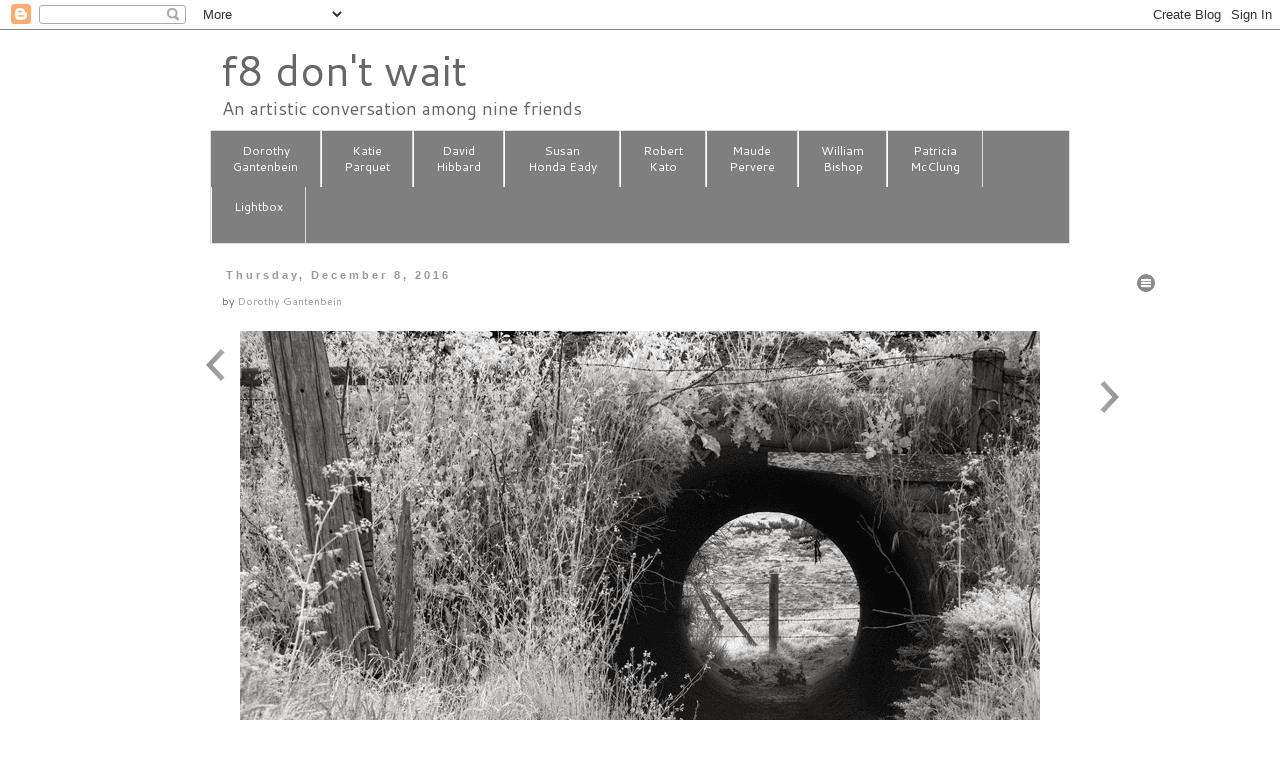

--- FILE ---
content_type: text/html; charset=UTF-8
request_url: http://www.f8dontwait.com/2016/12/blog-post.html
body_size: 21620
content:
<!DOCTYPE html>
<html class='v2' dir='ltr' xmlns='http://www.w3.org/1999/xhtml' xmlns:b='http://www.google.com/2005/gml/b' xmlns:data='http://www.google.com/2005/gml/data' xmlns:expr='http://www.google.com/2005/gml/expr'>
<head>
<link href='https://www.blogger.com/static/v1/widgets/335934321-css_bundle_v2.css' rel='stylesheet' type='text/css'/>
<meta content='width=1100' name='viewport'/>
<meta content='text/html; charset=UTF-8' http-equiv='Content-Type'/>
<meta content='blogger' name='generator'/>
<link href='http://www.f8dontwait.com/favicon.ico' rel='icon' type='image/x-icon'/>
<link href='http://www.f8dontwait.com/2016/12/blog-post.html' rel='canonical'/>
<link rel="alternate" type="application/atom+xml" title="f8 don&#39;t wait - Atom" href="http://www.f8dontwait.com/feeds/posts/default" />
<link rel="alternate" type="application/rss+xml" title="f8 don&#39;t wait - RSS" href="http://www.f8dontwait.com/feeds/posts/default?alt=rss" />
<link rel="service.post" type="application/atom+xml" title="f8 don&#39;t wait - Atom" href="https://www.blogger.com/feeds/1532362067797473580/posts/default" />

<link rel="alternate" type="application/atom+xml" title="f8 don&#39;t wait - Atom" href="http://www.f8dontwait.com/feeds/2395451173549914688/comments/default" />
<!--Can't find substitution for tag [blog.ieCssRetrofitLinks]-->
<link href='https://blogger.googleusercontent.com/img/b/R29vZ2xl/AVvXsEi00wqMBl1wNfZYRc0tr0gBYdjU11DnlWMNiFxwbG3DT3C0welzfeo0spvKuuMQPwLMqv9DCHt7nXw8cyOJZUcVbzeBUx5jD5ILxzW3T2n5Cke0Q_UKdgABpCGJpVdIONINXPGO7zhOgl4/s1600/2007-06-02-Pt-Reyes-0596.png' rel='image_src'/>
<meta content='http://www.f8dontwait.com/2016/12/blog-post.html' property='og:url'/>
<meta content='f8 don&#39;t wait' property='og:title'/>
<meta content='  ' property='og:description'/>
<meta content='https://blogger.googleusercontent.com/img/b/R29vZ2xl/AVvXsEi00wqMBl1wNfZYRc0tr0gBYdjU11DnlWMNiFxwbG3DT3C0welzfeo0spvKuuMQPwLMqv9DCHt7nXw8cyOJZUcVbzeBUx5jD5ILxzW3T2n5Cke0Q_UKdgABpCGJpVdIONINXPGO7zhOgl4/w1200-h630-p-k-no-nu/2007-06-02-Pt-Reyes-0596.png' property='og:image'/>
<title>
f8 don't wait
</title>
<style type='text/css'>@font-face{font-family:'Cantarell';font-style:normal;font-weight:400;font-display:swap;src:url(//fonts.gstatic.com/s/cantarell/v18/B50NF7ZDq37KMUvlO015gqJrPqySLbYf.woff2)format('woff2');unicode-range:U+0100-02BA,U+02BD-02C5,U+02C7-02CC,U+02CE-02D7,U+02DD-02FF,U+0304,U+0308,U+0329,U+1D00-1DBF,U+1E00-1E9F,U+1EF2-1EFF,U+2020,U+20A0-20AB,U+20AD-20C0,U+2113,U+2C60-2C7F,U+A720-A7FF;}@font-face{font-family:'Cantarell';font-style:normal;font-weight:400;font-display:swap;src:url(//fonts.gstatic.com/s/cantarell/v18/B50NF7ZDq37KMUvlO015jKJrPqySLQ.woff2)format('woff2');unicode-range:U+0000-00FF,U+0131,U+0152-0153,U+02BB-02BC,U+02C6,U+02DA,U+02DC,U+0304,U+0308,U+0329,U+2000-206F,U+20AC,U+2122,U+2191,U+2193,U+2212,U+2215,U+FEFF,U+FFFD;}</style>
<style id='page-skin-1' type='text/css'><!--
/*
-----------------------------------------------
Blogger Template Style
Name:     Simple
Designer: Josh Peterson
URL:      www.noaesthetic.com
----------------------------------------------- */
/* Variable definitions
====================
<Variable name="keycolor" description="Main Color" type="color" default="#66bbdd"/>
<Group description="Page Text" selector="body">
<Variable name="body.font" description="Font" type="font"
default="normal normal 12px Arial, Tahoma, Helvetica, FreeSans, sans-serif"/>
<Variable name="body.text.color" description="Text Color" type="color" default="#222222"/>
</Group>
<Group description="Backgrounds" selector=".body-fauxcolumns-outer">
<Variable name="body.background.color" description="Outer Background" type="color" default="#66bbdd"/>
<Variable name="content.background.color" description="Main Background" type="color" default="#ffffff"/>
<Variable name="header.background.color" description="Header Background" type="color" default="transparent"/>
</Group>
<Group description="Links" selector=".main-outer">
<Variable name="link.color" description="Link Color" type="color" default="#2288bb"/>
<Variable name="link.visited.color" description="Visited Color" type="color" default="#888888"/>
<Variable name="link.hover.color" description="Hover Color" type="color" default="#33aaff"/>
</Group>
<Group description="Blog Title" selector=".header h1">
<Variable name="header.font" description="Font" type="font"
default="normal normal 60px Arial, Tahoma, Helvetica, FreeSans, sans-serif"/>
<Variable name="header.text.color" description="Title Color" type="color" default="#3399bb" />
</Group>
<Group description="Blog Description" selector=".header .description">
<Variable name="description.text.color" description="Description Color" type="color"
default="#777777" />
</Group>
<Group description="Tabs Text" selector=".tabs-inner .widget li a">
<Variable name="tabs.font" description="Font" type="font"
default="normal normal 14px Arial, Tahoma, Helvetica, FreeSans, sans-serif"/>
<Variable name="tabs.text.color" description="Text Color" type="color" default="#999999"/>
<Variable name="tabs.selected.text.color" description="Selected Color" type="color" default="#000000"/>
</Group>
<Group description="Tabs Background" selector=".tabs-outer .PageList">
<Variable name="tabs.background.color" description="Background Color" type="color" default="#f5f5f5"/>
<Variable name="tabs.selected.background.color" description="Selected Color" type="color" default="#eeeeee"/>
</Group>
<Group description="Post Title" selector="h3.post-title, .comments h4">
<Variable name="post.title.font" description="Font" type="font"
default="normal normal 22px Arial, Tahoma, Helvetica, FreeSans, sans-serif"/>
</Group>
<Group description="Date Header" selector=".date-header">
<Variable name="date.header.color" description="Text Color" type="color"
default="#666666"/>
<Variable name="date.header.background.color" description="Background Color" type="color"
default="transparent"/>
</Group>
<Group description="Post Footer" selector=".post-footer">
<Variable name="post.footer.text.color" description="Text Color" type="color" default="#666666"/>
<Variable name="post.footer.background.color" description="Background Color" type="color"
default="#f9f9f9"/>
<Variable name="post.footer.border.color" description="Shadow Color" type="color" default="#eeeeee"/>
</Group>
<Group description="Gadgets" selector="h2">
<Variable name="widget.title.font" description="Title Font" type="font"
default="normal bold 11px Arial, Tahoma, Helvetica, FreeSans, sans-serif"/>
<Variable name="widget.title.text.color" description="Title Color" type="color" default="#000000"/>
<Variable name="widget.alternate.text.color" description="Alternate Color" type="color" default="#999999"/>
</Group>
<Group description="Images" selector=".main-inner">
<Variable name="image.background.color" description="Background Color" type="color" default="#ffffff"/>
<Variable name="image.border.color" description="Border Color" type="color" default="#eeeeee"/>
<Variable name="image.text.color" description="Caption Text Color" type="color" default="#666666"/>
</Group>
<Group description="Accents" selector=".content-inner">
<Variable name="body.rule.color" description="Separator Line Color" type="color" default="#eeeeee"/>
<Variable name="tabs.border.color" description="Tabs Border Color" type="color" default="transparent"/>
</Group>
<Variable name="body.background" description="Body Background" type="background"
color="#ffffff" default="$(color) none repeat scroll top left"/>
<Variable name="body.background.override" description="Body Background Override" type="string" default=""/>
<Variable name="body.background.gradient.cap" description="Body Gradient Cap" type="url"
default="url(//www.blogblog.com/1kt/simple/gradients_light.png)"/>
<Variable name="body.background.gradient.tile" description="Body Gradient Tile" type="url"
default="url(//www.blogblog.com/1kt/simple/body_gradient_tile_light.png)"/>
<Variable name="content.background.color.selector" description="Content Background Color Selector" type="string" default=".content-inner"/>
<Variable name="content.padding" description="Content Padding" type="length" default="10px"/>
<Variable name="content.padding.horizontal" description="Content Horizontal Padding" type="length" default="10px"/>
<Variable name="content.shadow.spread" description="Content Shadow Spread" type="length" default="40px"/>
<Variable name="content.shadow.spread.webkit" description="Content Shadow Spread (WebKit)" type="length" default="5px"/>
<Variable name="content.shadow.spread.ie" description="Content Shadow Spread (IE)" type="length" default="10px"/>
<Variable name="main.border.width" description="Main Border Width" type="length" default="0"/>
<Variable name="header.background.gradient" description="Header Gradient" type="url" default="none"/>
<Variable name="header.shadow.offset.left" description="Header Shadow Offset Left" type="length" default="-1px"/>
<Variable name="header.shadow.offset.top" description="Header Shadow Offset Top" type="length" default="-1px"/>
<Variable name="header.shadow.spread" description="Header Shadow Spread" type="length" default="1px"/>
<Variable name="header.padding" description="Header Padding" type="length" default="30px"/>
<Variable name="header.border.size" description="Header Border Size" type="length" default="1px"/>
<Variable name="header.bottom.border.size" description="Header Bottom Border Size" type="length" default="1px"/>
<Variable name="header.border.horizontalsize" description="Header Horizontal Border Size" type="length" default="0"/>
<Variable name="description.text.size" description="Description Text Size" type="string" default="140%"/>
<Variable name="tabs.margin.top" description="Tabs Margin Top" type="length" default="0" />
<Variable name="tabs.margin.side" description="Tabs Side Margin" type="length" default="30px" />
<Variable name="tabs.background.gradient" description="Tabs Background Gradient" type="url"
default="url(//www.blogblog.com/1kt/simple/gradients_light.png)"/>
<Variable name="tabs.border.width" description="Tabs Border Width" type="length" default="1px"/>
<Variable name="tabs.bevel.border.width" description="Tabs Bevel Border Width" type="length" default="1px"/>
<Variable name="date.header.padding" description="Date Header Padding" type="string" default="inherit"/>
<Variable name="date.header.letterspacing" description="Date Header Letter Spacing" type="string" default="inherit"/>
<Variable name="date.header.margin" description="Date Header Margin" type="string" default="inherit"/>
<Variable name="post.margin.bottom" description="Post Bottom Margin" type="length" default="25px"/>
<Variable name="image.border.small.size" description="Image Border Small Size" type="length" default="2px"/>
<Variable name="image.border.large.size" description="Image Border Large Size" type="length" default="5px"/>
<Variable name="page.width.selector" description="Page Width Selector" type="string" default=".region-inner"/>
<Variable name="page.width" description="Page Width" type="string" default="auto"/>
<Variable name="main.section.margin" description="Main Section Margin" type="length" default="15px"/>
<Variable name="main.padding" description="Main Padding" type="length" default="15px"/>
<Variable name="main.padding.top" description="Main Padding Top" type="length" default="30px"/>
<Variable name="main.padding.bottom" description="Main Padding Bottom" type="length" default="30px"/>
<Variable name="paging.background"
color="#ffffff"
description="Background of blog paging area" type="background"
default="transparent none no-repeat scroll top center"/>
<Variable name="footer.bevel" description="Bevel border length of footer" type="length" default="0"/>
<Variable name="mobile.background.overlay" description="Mobile Background Overlay" type="string"
default="transparent none repeat scroll top left"/>
<Variable name="mobile.background.size" description="Mobile Background Size" type="string" default="auto"/>
<Variable name="mobile.button.color" description="Mobile Button Color" type="color" default="#ffffff" />
<Variable name="startSide" description="Side where text starts in blog language" type="automatic" default="left"/>
<Variable name="endSide" description="Side where text ends in blog language" type="automatic" default="right"/>
*/
/* Content
----------------------------------------------- */
body {
font: normal normal 12px Cantarell;
color: #666666;
background: #ffffff none repeat scroll top left;
padding: 0 0 0 0;
}
html body .region-inner {
min-width: 0;
max-width: 100%;
width: auto;
}
a:link {
text-decoration:none;
color: #999999;
}
a:visited {
text-decoration:none;
color: #888888;
}
a:hover {
text-decoration:underline;
color: #33aaff;
}
.body-fauxcolumn-outer .fauxcolumn-inner {
background: transparent none repeat scroll top left;
_background-image: none;
}
.body-fauxcolumn-outer .cap-top {
position: absolute;
z-index: 1;
height: 400px;
width: 100%;
background: #ffffff none repeat scroll top left;
}
.body-fauxcolumn-outer .cap-top .cap-left {
width: 100%;
background: transparent none repeat-x scroll top left;
_background-image: none;
}
.content-outer {
-moz-box-shadow: 0 0 0 rgba(0, 0, 0, .15);
-webkit-box-shadow: 0 0 0 rgba(0, 0, 0, .15);
-goog-ms-box-shadow: 0 0 0 #333333;
box-shadow: 0 0 0 rgba(0, 0, 0, .15);
margin-bottom: 1px;
}
.content-inner {
padding: 10px 40px;
}
.content-inner {
background-color: #ffffff;
}
/* Header
----------------------------------------------- */
.header-outer {
background: transparent none repeat-x scroll 0 -400px;
_background-image: none;
}
.Header h1 {
font: normal normal 42px Cantarell;
color: #666666;
text-shadow: 0 0 0 rgba(0, 0, 0, .2);
}
.Header h1 a {
color: #666666;
}
.Header .description {
font-size: 18px;
color: #666666;
}
.header-inner .Header .titlewrapper {
padding: 22px 0;
}
.header-inner .Header .descriptionwrapper {
padding: 0 0;
}
/* Tabs
----------------------------------------------- */
.tabs-inner .section:first-child {
border-top: 0 solid #dddddd;
}
.tabs-inner .section:first-child ul {
margin-top: -1px;
border-top: 1px solid #dddddd;
border-left: 1px solid #dddddd;
border-right: 1px solid #dddddd;
}
.tabs-inner .widget ul {
background: #7f7f7f none repeat-x scroll 0 -800px;
_background-image: none;
border-bottom: 1px solid #dddddd;
margin-top: 0;
margin-left: -0px;
margin-right: -0px;
}
.tabs-inner .widget li a {
display: inline-block;
padding: .6em 1em;
font: normal normal 11px Cantarell;
color: #ffffff;
border-left: 1px solid #ffffff;
border-right: 1px solid #dddddd;
}
.tabs-inner .widget li:first-child a {
border-left: none;
}
.tabs-inner .widget li.selected a, .tabs-inner .widget li a:hover {
color: #ffffff;
background-color: #4c4c4c;
text-decoration: none;
}
/* Columns
----------------------------------------------- */
.main-outer {
border-top: 0 solid transparent;
}
.fauxcolumn-left-outer .fauxcolumn-inner {
border-right: 1px solid transparent;
}
.fauxcolumn-right-outer .fauxcolumn-inner {
border-left: 1px solid transparent;
}
/* Headings
----------------------------------------------- */
h2 {
margin: 0 0 1em 0;
font: normal bold 11px 'Trebuchet MS',Trebuchet,Verdana,sans-serif;
color: #000000;
}
/* Widgets
----------------------------------------------- */
.widget .zippy {
color: #999999;
text-shadow: 2px 2px 1px rgba(0, 0, 0, .1);
}
.widget .popular-posts ul {
list-style: none;
}
/* Posts
----------------------------------------------- */
.date-header span {
background-color: transparent;
color: #999999;
padding: 0.4em;
letter-spacing: 3px;
margin: inherit;
}
.main-inner {
padding-top: 35px;
padding-bottom: 65px;
}
.main-inner .column-center-inner {
padding: 0 0;
}
.main-inner .column-center-inner .section {
margin: 0 1em;
}
.post {
margin: 0 0 45px 0;
}
h3.post-title, .comments h4 {
font: normal normal 12px Cantarell;
margin: .75em 0 0;
}
.post-body {
font-size: 110%;
line-height: 1.4;
position: relative;
}
.post-body img, .post-body .tr-caption-container, .Profile img, .Image img,
.BlogList .item-thumbnail img {
padding: 2px;
background: #ffffff;
border: 1px solid #eeeeee;
-moz-box-shadow: 1px 1px 5px rgba(0, 0, 0, .1);
-webkit-box-shadow: 1px 1px 5px rgba(0, 0, 0, .1);
box-shadow: 1px 1px 5px rgba(0, 0, 0, .1);
}
.post-body img, .post-body .tr-caption-container {
padding: 5px;
}
.post-body .tr-caption-container {
color: #ffffff;
}
.post-body .tr-caption-container img {
padding: 0;
background: transparent;
border: none;
-moz-box-shadow: 0 0 0 rgba(0, 0, 0, .1);
-webkit-box-shadow: 0 0 0 rgba(0, 0, 0, .1);
box-shadow: 0 0 0 rgba(0, 0, 0, .1);
}
.post-header {
margin: 0 0 1.5em;
line-height: 1.6;
font-size: 90%;
}
.post-footer {
margin: 20px -2px 0;
padding: 5px 10px;
color: #666666;
background-color: #ffffff;
border-bottom: 1px solid #eeeeee;
line-height: 1.6;
font-size: 90%;
}
#comments .comment-author {
padding-top: 1.5em;
border-top: 1px solid transparent;
background-position: 0 1.5em;
}
#comments .comment-author:first-child {
padding-top: 0;
border-top: none;
}
.avatar-image-container {
margin: .2em 0 0;
}
#comments .avatar-image-container img {
border: 1px solid #eeeeee;
}
/* Comments
----------------------------------------------- */
.comments .comments-content .icon.blog-author {
background-repeat: no-repeat;
background-image: url([data-uri]);
}
.comments .comments-content .loadmore a {
border-top: 1px solid #999999;
border-bottom: 1px solid #999999;
}
.comments .comment-thread.inline-thread {
background-color: #ffffff;
}
.comments .continue {
border-top: 2px solid #999999;
}
/* Accents
---------------------------------------------- */
.section-columns td.columns-cell {
border-left: 1px solid transparent;
}
.blog-pager {
background: transparent url(//www.blogblog.com/1kt/simple/paging_dot.png) repeat-x scroll top center;
}
.blog-pager-older-link, .home-link,
.blog-pager-newer-link {
background-color: #ffffff;
padding: 5px;
}
.footer-outer {
border-top: 1px dashed #bbbbbb;
}
/* Mobile
----------------------------------------------- */
body.mobile  {
background-size: auto;
}
.mobile .body-fauxcolumn-outer {
background: transparent none repeat scroll top left;
}
.mobile .body-fauxcolumn-outer .cap-top {
background-size: 100% auto;
}
.mobile .content-outer {
-webkit-box-shadow: 0 0 3px rgba(0, 0, 0, .15);
box-shadow: 0 0 3px rgba(0, 0, 0, .15);
}
body.mobile .AdSense {
margin: 0 -0;
}
.mobile .tabs-inner .widget ul {
margin-left: 0;
margin-right: 0;
}
.mobile .post {
margin: 0;
}
.mobile .main-inner .column-center-inner .section {
margin: 0;
}
.mobile .date-header span {
padding: 0.1em 10px;
margin: 0 -10px;
}
.mobile h3.post-title {
margin: 0;
}
.mobile .blog-pager {
background: transparent none no-repeat scroll top center;
}
.mobile .footer-outer {
border-top: none;
}
.mobile .main-inner, .mobile .footer-inner {
background-color: #ffffff;
}
.mobile-index-contents {
color: #666666;
}
.mobile-link-button {
background-color: #999999;
}
.mobile-link-button a:link, .mobile-link-button a:visited {
color: #ffffff;
}
.mobile .tabs-inner .section:first-child {
border-top: none;
}
.mobile .tabs-inner .PageList .widget-content {
background-color: #4c4c4c;
color: #ffffff;
border-top: 1px solid #dddddd;
border-bottom: 1px solid #dddddd;
}
.mobile .tabs-inner .PageList .widget-content .pagelist-arrow {
border-left: 1px solid #dddddd;
}
.header h1 {margin-bottom: 0px;}
.Header .description { margin: -.2em 0 10px; }
.header-inner .Header .titlewrapper { padding-left: 50px; padding-top: 0px; padding-bottom: 0px; padding-right: 0px; margin: 0px; }
.header-inner .Header .descriptionwrapper { padding-left: 50px; margin: 0px; }
.main-inner {padding-top: 25px;}
.post-body {margin-bottom: 46px; text-align:center; }
.post-body img {border: 0px; -moz-box-shadow: 0px 0px 0px rgba(0, 0, 0, 0); -webkit-box-shadow: 0px 0px 0px rgba(0, 0, 0, .1); box-shadow: 0px 0px 0px rgba(0, 0, 0, 0); }
.tabs { margin: 0px; }
.tabs-inner { padding-left: 40px; padding-right: 40px; text-align: center; }
.tabs-inner .widget li a { padding: 1em 1.84em; line-height: 1.4em; }
.tabs .widget li a { font-size: 12px; font-style: normal; }
.footer-inner { display: none; }
.blog-pager{display:none;}
.FeaturedPost .post-summary h3 a {
font: normal 22px Cantarell;
color: #4c4c4c;
background: #FFFFFF none repeat scroll top left;
padding: 0 0 0 0;
}
--></style>
<style>
        #BlogArchive1{
          display:none;
        }
      </style>
<style id='template-skin-1' type='text/css'><!--
body {
min-width: 1020px;
}
.content-outer, .content-fauxcolumn-outer, .region-inner {
min-width: 1020px;
max-width: 1020px;
_width: 1020px;
}
.main-inner .columns {
padding-left: 40px;
padding-right: 40px;
}
.main-inner .fauxcolumn-center-outer {
left: 40px;
right: 40px;
/* IE6 does not respect left and right together */
_width: expression(this.parentNode.offsetWidth -
parseInt("40px") -
parseInt("40px") + 'px');
}
.main-inner .fauxcolumn-left-outer {
width: 40px;
}
.main-inner .fauxcolumn-right-outer {
width: 40px;
}
.main-inner .column-left-outer {
width: 40px;
right: 100%;
margin-left: -40px;
}
.main-inner .column-right-outer {
width: 40px;
margin-right: -40px;
}
#layout {
min-width: 0;
}
#layout .content-outer {
min-width: 0;
width: 800px;
}
#layout .region-inner {
min-width: 0;
width: auto;
}
--></style>
<script src='https://ajax.googleapis.com/ajax/libs/jquery/2.1.3/jquery.min.js'></script>
<link href='https://ajax.googleapis.com/ajax/libs/jqueryui/1.11.3/themes/smoothness/jquery-ui.css' rel='stylesheet'/>
<script src='https://ajax.googleapis.com/ajax/libs/jqueryui/1.11.3/jquery-ui.min.js'></script>
<link href='//code.jquery.com/ui/1.11.4/themes/smoothness/jquery-ui.css' rel='stylesheet'/>
<style type='text/css'>
.drop-down-menu {width:100px;  margin-left: 2em;}
.drop-down-menu ul {position:relative;padding:0em;}
.drop-down-menu ul li {position:relative;list-style:none;cursor:pointer;  padding-left: 1em;}
.drop-down-menu ul li ul {position:absolute;left:0;right:0; border: 1px solid #cccccc;}
.drop-down-menu ul .clicker {position:relative; padding-bottom:24px;}
.drop-down-menu img {position:absolute;}
.drop-down-menu ul li a {display:block;padding:2px 2px 6px 1px;text-decoration:none;}

/* Fallbacks */
.drop-down-menu .no-js ul {display:none;}
.drop-down-menu .no-js:hover ul {display:block;}</style>
<link href='https://www.blogger.com/dyn-css/authorization.css?targetBlogID=1532362067797473580&amp;zx=802c3bc0-58b6-49ae-8ee1-90f60e8c4a9a' media='none' onload='if(media!=&#39;all&#39;)media=&#39;all&#39;' rel='stylesheet'/><noscript><link href='https://www.blogger.com/dyn-css/authorization.css?targetBlogID=1532362067797473580&amp;zx=802c3bc0-58b6-49ae-8ee1-90f60e8c4a9a' rel='stylesheet'/></noscript>
<meta name='google-adsense-platform-account' content='ca-host-pub-1556223355139109'/>
<meta name='google-adsense-platform-domain' content='blogspot.com'/>

</head>
<body class='loading'>
<div class='navbar section' id='navbar'><div class='widget Navbar' data-version='1' id='Navbar1'><script type="text/javascript">
    function setAttributeOnload(object, attribute, val) {
      if(window.addEventListener) {
        window.addEventListener('load',
          function(){ object[attribute] = val; }, false);
      } else {
        window.attachEvent('onload', function(){ object[attribute] = val; });
      }
    }
  </script>
<div id="navbar-iframe-container"></div>
<script type="text/javascript" src="https://apis.google.com/js/platform.js"></script>
<script type="text/javascript">
      gapi.load("gapi.iframes:gapi.iframes.style.bubble", function() {
        if (gapi.iframes && gapi.iframes.getContext) {
          gapi.iframes.getContext().openChild({
              url: 'https://www.blogger.com/navbar/1532362067797473580?po\x3d2395451173549914688\x26origin\x3dhttp://www.f8dontwait.com',
              where: document.getElementById("navbar-iframe-container"),
              id: "navbar-iframe"
          });
        }
      });
    </script><script type="text/javascript">
(function() {
var script = document.createElement('script');
script.type = 'text/javascript';
script.src = '//pagead2.googlesyndication.com/pagead/js/google_top_exp.js';
var head = document.getElementsByTagName('head')[0];
if (head) {
head.appendChild(script);
}})();
</script>
</div></div>
<div class='body-fauxcolumns'>
<div class='fauxcolumn-outer body-fauxcolumn-outer'>
<div class='cap-top'>
<div class='cap-left'></div>
<div class='cap-right'></div>
</div>
<div class='fauxborder-left'>
<div class='fauxborder-right'></div>
<div class='fauxcolumn-inner'>
</div>
</div>
<div class='cap-bottom'>
<div class='cap-left'></div>
<div class='cap-right'></div>
</div>
</div>
</div>
<div class='content'>
<div class='content-fauxcolumns'>
<div class='fauxcolumn-outer content-fauxcolumn-outer'>
<div class='cap-top'>
<div class='cap-left'></div>
<div class='cap-right'></div>
</div>
<div class='fauxborder-left'>
<div class='fauxborder-right'></div>
<div class='fauxcolumn-inner'>
</div>
</div>
<div class='cap-bottom'>
<div class='cap-left'></div>
<div class='cap-right'></div>
</div>
</div>
</div>
<div class='content-outer'>
<div class='content-cap-top cap-top'>
<div class='cap-left'></div>
<div class='cap-right'></div>
</div>
<div class='fauxborder-left content-fauxborder-left'>
<div class='fauxborder-right content-fauxborder-right'></div>
<div class='content-inner'>
<header>
<div class='header-outer'>
<div class='header-cap-top cap-top'>
<div class='cap-left'></div>
<div class='cap-right'></div>
</div>
<div class='fauxborder-left header-fauxborder-left'>
<div class='fauxborder-right header-fauxborder-right'></div>
<div class='region-inner header-inner'>
<div class='header section' id='header'><div class='widget Header' data-version='1' id='Header1'>
<div id='header-inner'>
<div class='titlewrapper'>
<h1 class='title'>
<a href='http://www.f8dontwait.com/'>
<a href="http://www.f8dontwait.com/">f8 don't wait</a>
</a>
</h1>
</div>
<div class='descriptionwrapper'>
<p class='description'>
<span>
An artistic conversation among nine friends
</span>
</p>
</div>
</div>
</div></div>
</div>
</div>
<div class='header-cap-bottom cap-bottom'>
<div class='cap-left'></div>
<div class='cap-right'></div>
</div>
</div>
</header>
<div class='tabs-outer'>
<div class='tabs-cap-top cap-top'>
<div class='cap-left'></div>
<div class='cap-right'></div>
</div>
<div class='fauxborder-left tabs-fauxborder-left'>
<div class='fauxborder-right tabs-fauxborder-right'></div>
<div class='region-inner tabs-inner'>
<div class='tabs section' id='crosscol'><div class='widget PageList' data-version='1' id='PageList1'>
<h2>
Pages
</h2>
<div class='widget-content'>
<ul>
<li>
<a href='http://www.f8dontwait.com/p/dorothy-gantenbein_9.html'>
Dorothy<br>Gantenbein
</a>
</li>
<li>
<a href='http://f8dontwait.blogspot.com/p/katie-parquet_9.html'>
Katie<br>Parquet
</a>
</li>
<li>
<a href='http://f8dontwait.blogspot.com/p/david-hibbard.html'>
David<br/>Hibbard
</a>
</li>
<li>
<a href='http://f8dontwait.blogspot.com/p/susan-honda-eady.html'>
Susan<br>Honda Eady
</a>
</li>
<li>
<a href='http://f8dontwait.blogspot.com/p/robert-kato_10.html'>
Robert<br>Kato
</a>
</li>
<li>
<a href='http://f8dontwait.blogspot.com/p/maude-pervere.html'>
Maude<br/>Pervere
</a>
</li>
<li>
<a href='http://f8dontwait.blogspot.com/p/william-bishop_9.html'>
William<br/>Bishop
</a>
</li>
<li>
<a href='http://f8dontwait.blogspot.com/p/patti-mcclung.html'>
Patricia<br/>McClung
</a>
</li>
<li>
<a href='http://f8dontwait.blogspot.com/p/lightbox2.html'>
Lightbox<br>&#160;
</a>
</li>
</ul>
<div class='clear'></div>
</div>
</div></div>
<div class='tabs no-items section' id='crosscol-overflow'></div>
</div>
</div>
<div class='tabs-cap-bottom cap-bottom'>
<div class='cap-left'></div>
<div class='cap-right'></div>
</div>
</div>
<div class='main-outer'>
<div class='main-cap-top cap-top'>
<div class='cap-left'></div>
<div class='cap-right'></div>
</div>
<div class='fauxborder-left main-fauxborder-left'>
<div class='fauxborder-right main-fauxborder-right'></div>
<div class='region-inner main-inner'>
<div class='columns fauxcolumns'>
<div class='fauxcolumn-outer fauxcolumn-center-outer'>
<div class='cap-top'>
<div class='cap-left'></div>
<div class='cap-right'></div>
</div>
<div class='fauxborder-left'>
<div class='fauxborder-right'></div>
<div class='fauxcolumn-inner'>
</div>
</div>
<div class='cap-bottom'>
<div class='cap-left'></div>
<div class='cap-right'></div>
</div>
</div>
<div class='fauxcolumn-outer fauxcolumn-left-outer'>
<div class='cap-top'>
<div class='cap-left'></div>
<div class='cap-right'></div>
</div>
<div class='fauxborder-left'>
<div class='fauxborder-right'></div>
<div class='fauxcolumn-inner'>
</div>
</div>
<div class='cap-bottom'>
<div class='cap-left'></div>
<div class='cap-right'></div>
</div>
</div>
<div class='fauxcolumn-outer fauxcolumn-right-outer'>
<div class='cap-top'>
<div class='cap-left'></div>
<div class='cap-right'></div>
</div>
<div class='fauxborder-left'>
<div class='fauxborder-right'></div>
<div class='fauxcolumn-inner'>
</div>
</div>
<div class='cap-bottom'>
<div class='cap-left'></div>
<div class='cap-right'></div>
</div>
</div>
<!-- corrects IE6 width calculation -->
<div class='columns-inner'>
<div class='column-center-outer'>
<div class='column-center-inner'>
<div class='main section' id='main'><div class='widget Blog' data-version='1' id='Blog1'>
<div class='blog-posts hfeed'>
<!--Can't find substitution for tag [defaultAdStart]-->

                                        <div class="date-outer">
                                      
<h2 class='date-header'>
<span>
Thursday, December 8, 2016
</span>
</h2>

                                        <div class="date-posts">
                                      
<div class='post-outer'>
<div class='post hentry' itemprop='blogPost' itemscope='itemscope' itemtype='http://schema.org/BlogPosting'>
<meta content='https://blogger.googleusercontent.com/img/b/R29vZ2xl/AVvXsEi00wqMBl1wNfZYRc0tr0gBYdjU11DnlWMNiFxwbG3DT3C0welzfeo0spvKuuMQPwLMqv9DCHt7nXw8cyOJZUcVbzeBUx5jD5ILxzW3T2n5Cke0Q_UKdgABpCGJpVdIONINXPGO7zhOgl4/s1600/2007-06-02-Pt-Reyes-0596.png' itemprop='image_url'/>
<meta content='1532362067797473580' itemprop='blogId'/>
<meta content='2395451173549914688' itemprop='postId'/>
<a name='2395451173549914688'></a>
<div class='post-header'>
<div class='post-header-line-1'>
<span class='post-author vcard'>
by
<span class='fn' itemprop='author' itemscope='itemscope' itemtype='http://schema.org/Person'>
<meta content='https://www.blogger.com/profile/07789177765365125900' itemprop='url'/>
<a href='https://www.blogger.com/profile/07789177765365125900' rel='author' title='author profile'>
<span itemprop='name'>
Dorothy Gantenbein
</span>
</a>
</span>
</span>
</div>
</div>
<div class='post-body entry-content' id='post-body-2395451173549914688' itemprop='description articleBody'>
<div class="separator" style="clear: both; text-align: center;">
<a href="https://blogger.googleusercontent.com/img/b/R29vZ2xl/AVvXsEi00wqMBl1wNfZYRc0tr0gBYdjU11DnlWMNiFxwbG3DT3C0welzfeo0spvKuuMQPwLMqv9DCHt7nXw8cyOJZUcVbzeBUx5jD5ILxzW3T2n5Cke0Q_UKdgABpCGJpVdIONINXPGO7zhOgl4/s1600/2007-06-02-Pt-Reyes-0596.png" imageanchor="1" style="margin-left: 1em; margin-right: 1em;"><img border="0" src="https://blogger.googleusercontent.com/img/b/R29vZ2xl/AVvXsEi00wqMBl1wNfZYRc0tr0gBYdjU11DnlWMNiFxwbG3DT3C0welzfeo0spvKuuMQPwLMqv9DCHt7nXw8cyOJZUcVbzeBUx5jD5ILxzW3T2n5Cke0Q_UKdgABpCGJpVdIONINXPGO7zhOgl4/s1600/2007-06-02-Pt-Reyes-0596.png" /></a></div>
<br />
<div style='clear: both;'></div>
</div>
<div class='post-footer'>
<div class='post-footer-line post-footer-line-1'></div>
<div class='post-footer-line post-footer-line-2'>
<span class='post-comment-link'>
</span>
<span class='post-icons'>
<span class='item-action'>
<a href='https://www.blogger.com/email-post/1532362067797473580/2395451173549914688' title='Email Post'>
<img alt='' class='icon-action' height='13' src='http://img1.blogblog.com/img/icon18_email.gif' width='18'/>
</a>
</span>
<span class='item-control blog-admin pid-984004595'>
<a href='https://www.blogger.com/post-edit.g?blogID=1532362067797473580&postID=2395451173549914688&from=pencil' title='Edit Post'>
<img alt='' class='icon-action' height='18' src='http://img2.blogblog.com/img/icon18_edit_allbkg.gif' width='18'/>
</a>
</span>
</span>
</div>
<div class='post-footer-line post-footer-line-3'>
<div class='post-share-buttons goog-inline-block'>
<a class='goog-inline-block share-button sb-email' href='https://www.blogger.com/share-post.g?blogID=1532362067797473580&postID=2395451173549914688&target=email' target='_blank' title='Email This'>
<span class='share-button-link-text'>
Email This
</span>
</a>
<a class='goog-inline-block share-button sb-blog' href='https://www.blogger.com/share-post.g?blogID=1532362067797473580&postID=2395451173549914688&target=blog' onclick='window.open(this.href, "_blank", "height=270,width=475"); return false;' target='_blank' title='BlogThis!'>
<span class='share-button-link-text'>
BlogThis!
</span>
</a>
<a class='goog-inline-block share-button sb-twitter' href='https://www.blogger.com/share-post.g?blogID=1532362067797473580&postID=2395451173549914688&target=twitter' target='_blank' title='Share to X'>
<span class='share-button-link-text'>
Share to X
</span>
</a>
<a class='goog-inline-block share-button sb-facebook' href='https://www.blogger.com/share-post.g?blogID=1532362067797473580&postID=2395451173549914688&target=facebook' onclick='window.open(this.href, "_blank", "height=430,width=640"); return false;' target='_blank' title='Share to Facebook'>
<span class='share-button-link-text'>
Share to Facebook
</span>
</a>
</div>
</div>
</div>
</div>
<div class='comments' id='comments'>
<a name='comments'></a>
<h4>
No comments
                                      :
                                    </h4>
<div id='Blog1_comments-block-wrapper'>
<dl class='avatar-comment-indent' id='comments-block'>
</dl>
</div>
<p class='comment-footer'>
<div class='comment-form'>
<a name='comment-form'></a>
<h4 id='comment-post-message'>
Post a Comment
</h4>
<p>
</p>
<a href='https://www.blogger.com/comment/frame/1532362067797473580?po=2395451173549914688&hl=en&saa=85391&origin=http://www.f8dontwait.com' id='comment-editor-src'></a>
<iframe allowtransparency='true' class='blogger-iframe-colorize blogger-comment-from-post' frameborder='0' height='410' id='comment-editor' name='comment-editor' src='' width='100%'></iframe>
<!--Can't find substitution for tag [post.friendConnectJs]-->
<script src='https://www.blogger.com/static/v1/jsbin/2830521187-comment_from_post_iframe.js' type='text/javascript'></script>
<script type='text/javascript'>
                                    BLOG_CMT_createIframe('https://www.blogger.com/rpc_relay.html');
                                  </script>
</div>
</p>
<div id='backlinks-container'>
<div id='Blog1_backlinks-container'>
</div>
</div>
</div>
</div>

                                      </div></div>
                                    
<!--Can't find substitution for tag [adEnd]-->
</div>
<div class='blog-pager' id='blog-pager'>
<span id='blog-pager-newer-link'>
<a class='blog-pager-newer-link' href='http://www.f8dontwait.com/2016/12/bodie-inside-out.html' id='Blog1_blog-pager-newer-link' title='Newer Post'>
Newer Post
</a>
</span>
<span id='blog-pager-older-link'>
<a class='blog-pager-older-link' href='http://www.f8dontwait.com/2016/12/20161207.html' id='Blog1_blog-pager-older-link' title='Older Post'>
Older Post
</a>
</span>
<a class='home-link' href='http://www.f8dontwait.com/'>
Home
</a>
</div>
<div class='clear'></div>
<div class='post-feeds'>
<div class='feed-links'>
Subscribe to:
<a class='feed-link' href='http://www.f8dontwait.com/feeds/2395451173549914688/comments/default' target='_blank' type='application/atom+xml'>
Post Comments
                                      (
                                      Atom
                                      )
                                    </a>
</div>
</div>
</div><div class='widget HTML' data-version='1' id='HTML4'>
<div class='widget-content'>
<div style="font-size: medium;"><a href="http://www.f8dontwait.com/p/lightbox2.html" alt="Lightbox" title="Lightbox">Lightbox&#8230;</a></div>
<div style="font-size: medium;"><a href="http://www.f8dontwait.com/2013/04/she-1-blue-bucket.html" alt="Start from the beginning" title="Start from the beginning">Start from the beginning&#8230;</a></div>
<div style="font-size: medium;"><a href="http://www.f8dontwait.com/p/archives_9.html" alt="Archive" title="Archive">Archive&#8230;</a></div>
<br/>
</div>
<div class='clear'></div>
</div><div class='widget BlogArchive' data-version='1' id='BlogArchive1'>
<div class='widget-content'>
<div class='ltr' id='ArchiveList'>
<div id='BlogArchive1_ArchiveList'>
<ul class='hierarchy'>
<li class='archivedate collapsed'>
<a class='toggle' href='javascript:void(0)'>
<span class='zippy'>

                                          &#9658;&#160;
                                        
</span>
</a>
<a class='post-count-link' href='http://www.f8dontwait.com/2026/'>
2026
</a>
<span class='post-count' dir='ltr'>
                                        (
                                        7
                                        )
                                      </span>
<ul class='hierarchy'>
<li class='archivedate collapsed'>
<a class='toggle' href='javascript:void(0)'>
<span class='zippy'>

                                          &#9658;&#160;
                                        
</span>
</a>
<a class='post-count-link' href='http://www.f8dontwait.com/2026/01/'>
January
</a>
<span class='post-count' dir='ltr'>
                                        (
                                        7
                                        )
                                      </span>
</li>
</ul>
</li>
</ul>
<ul class='hierarchy'>
<li class='archivedate collapsed'>
<a class='toggle' href='javascript:void(0)'>
<span class='zippy'>

                                          &#9658;&#160;
                                        
</span>
</a>
<a class='post-count-link' href='http://www.f8dontwait.com/2025/'>
2025
</a>
<span class='post-count' dir='ltr'>
                                        (
                                        272
                                        )
                                      </span>
<ul class='hierarchy'>
<li class='archivedate collapsed'>
<a class='toggle' href='javascript:void(0)'>
<span class='zippy'>

                                          &#9658;&#160;
                                        
</span>
</a>
<a class='post-count-link' href='http://www.f8dontwait.com/2025/12/'>
December
</a>
<span class='post-count' dir='ltr'>
                                        (
                                        19
                                        )
                                      </span>
</li>
</ul>
<ul class='hierarchy'>
<li class='archivedate collapsed'>
<a class='toggle' href='javascript:void(0)'>
<span class='zippy'>

                                          &#9658;&#160;
                                        
</span>
</a>
<a class='post-count-link' href='http://www.f8dontwait.com/2025/11/'>
November
</a>
<span class='post-count' dir='ltr'>
                                        (
                                        22
                                        )
                                      </span>
</li>
</ul>
<ul class='hierarchy'>
<li class='archivedate collapsed'>
<a class='toggle' href='javascript:void(0)'>
<span class='zippy'>

                                          &#9658;&#160;
                                        
</span>
</a>
<a class='post-count-link' href='http://www.f8dontwait.com/2025/10/'>
October
</a>
<span class='post-count' dir='ltr'>
                                        (
                                        19
                                        )
                                      </span>
</li>
</ul>
<ul class='hierarchy'>
<li class='archivedate collapsed'>
<a class='toggle' href='javascript:void(0)'>
<span class='zippy'>

                                          &#9658;&#160;
                                        
</span>
</a>
<a class='post-count-link' href='http://www.f8dontwait.com/2025/09/'>
September
</a>
<span class='post-count' dir='ltr'>
                                        (
                                        22
                                        )
                                      </span>
</li>
</ul>
<ul class='hierarchy'>
<li class='archivedate collapsed'>
<a class='toggle' href='javascript:void(0)'>
<span class='zippy'>

                                          &#9658;&#160;
                                        
</span>
</a>
<a class='post-count-link' href='http://www.f8dontwait.com/2025/08/'>
August
</a>
<span class='post-count' dir='ltr'>
                                        (
                                        23
                                        )
                                      </span>
</li>
</ul>
<ul class='hierarchy'>
<li class='archivedate collapsed'>
<a class='toggle' href='javascript:void(0)'>
<span class='zippy'>

                                          &#9658;&#160;
                                        
</span>
</a>
<a class='post-count-link' href='http://www.f8dontwait.com/2025/07/'>
July
</a>
<span class='post-count' dir='ltr'>
                                        (
                                        21
                                        )
                                      </span>
</li>
</ul>
<ul class='hierarchy'>
<li class='archivedate collapsed'>
<a class='toggle' href='javascript:void(0)'>
<span class='zippy'>

                                          &#9658;&#160;
                                        
</span>
</a>
<a class='post-count-link' href='http://www.f8dontwait.com/2025/06/'>
June
</a>
<span class='post-count' dir='ltr'>
                                        (
                                        24
                                        )
                                      </span>
</li>
</ul>
<ul class='hierarchy'>
<li class='archivedate collapsed'>
<a class='toggle' href='javascript:void(0)'>
<span class='zippy'>

                                          &#9658;&#160;
                                        
</span>
</a>
<a class='post-count-link' href='http://www.f8dontwait.com/2025/05/'>
May
</a>
<span class='post-count' dir='ltr'>
                                        (
                                        22
                                        )
                                      </span>
</li>
</ul>
<ul class='hierarchy'>
<li class='archivedate collapsed'>
<a class='toggle' href='javascript:void(0)'>
<span class='zippy'>

                                          &#9658;&#160;
                                        
</span>
</a>
<a class='post-count-link' href='http://www.f8dontwait.com/2025/04/'>
April
</a>
<span class='post-count' dir='ltr'>
                                        (
                                        25
                                        )
                                      </span>
</li>
</ul>
<ul class='hierarchy'>
<li class='archivedate collapsed'>
<a class='toggle' href='javascript:void(0)'>
<span class='zippy'>

                                          &#9658;&#160;
                                        
</span>
</a>
<a class='post-count-link' href='http://www.f8dontwait.com/2025/03/'>
March
</a>
<span class='post-count' dir='ltr'>
                                        (
                                        29
                                        )
                                      </span>
</li>
</ul>
<ul class='hierarchy'>
<li class='archivedate collapsed'>
<a class='toggle' href='javascript:void(0)'>
<span class='zippy'>

                                          &#9658;&#160;
                                        
</span>
</a>
<a class='post-count-link' href='http://www.f8dontwait.com/2025/02/'>
February
</a>
<span class='post-count' dir='ltr'>
                                        (
                                        20
                                        )
                                      </span>
</li>
</ul>
<ul class='hierarchy'>
<li class='archivedate collapsed'>
<a class='toggle' href='javascript:void(0)'>
<span class='zippy'>

                                          &#9658;&#160;
                                        
</span>
</a>
<a class='post-count-link' href='http://www.f8dontwait.com/2025/01/'>
January
</a>
<span class='post-count' dir='ltr'>
                                        (
                                        26
                                        )
                                      </span>
</li>
</ul>
</li>
</ul>
<ul class='hierarchy'>
<li class='archivedate collapsed'>
<a class='toggle' href='javascript:void(0)'>
<span class='zippy'>

                                          &#9658;&#160;
                                        
</span>
</a>
<a class='post-count-link' href='http://www.f8dontwait.com/2024/'>
2024
</a>
<span class='post-count' dir='ltr'>
                                        (
                                        289
                                        )
                                      </span>
<ul class='hierarchy'>
<li class='archivedate collapsed'>
<a class='toggle' href='javascript:void(0)'>
<span class='zippy'>

                                          &#9658;&#160;
                                        
</span>
</a>
<a class='post-count-link' href='http://www.f8dontwait.com/2024/12/'>
December
</a>
<span class='post-count' dir='ltr'>
                                        (
                                        25
                                        )
                                      </span>
</li>
</ul>
<ul class='hierarchy'>
<li class='archivedate collapsed'>
<a class='toggle' href='javascript:void(0)'>
<span class='zippy'>

                                          &#9658;&#160;
                                        
</span>
</a>
<a class='post-count-link' href='http://www.f8dontwait.com/2024/11/'>
November
</a>
<span class='post-count' dir='ltr'>
                                        (
                                        26
                                        )
                                      </span>
</li>
</ul>
<ul class='hierarchy'>
<li class='archivedate collapsed'>
<a class='toggle' href='javascript:void(0)'>
<span class='zippy'>

                                          &#9658;&#160;
                                        
</span>
</a>
<a class='post-count-link' href='http://www.f8dontwait.com/2024/10/'>
October
</a>
<span class='post-count' dir='ltr'>
                                        (
                                        26
                                        )
                                      </span>
</li>
</ul>
<ul class='hierarchy'>
<li class='archivedate collapsed'>
<a class='toggle' href='javascript:void(0)'>
<span class='zippy'>

                                          &#9658;&#160;
                                        
</span>
</a>
<a class='post-count-link' href='http://www.f8dontwait.com/2024/09/'>
September
</a>
<span class='post-count' dir='ltr'>
                                        (
                                        22
                                        )
                                      </span>
</li>
</ul>
<ul class='hierarchy'>
<li class='archivedate collapsed'>
<a class='toggle' href='javascript:void(0)'>
<span class='zippy'>

                                          &#9658;&#160;
                                        
</span>
</a>
<a class='post-count-link' href='http://www.f8dontwait.com/2024/08/'>
August
</a>
<span class='post-count' dir='ltr'>
                                        (
                                        27
                                        )
                                      </span>
</li>
</ul>
<ul class='hierarchy'>
<li class='archivedate collapsed'>
<a class='toggle' href='javascript:void(0)'>
<span class='zippy'>

                                          &#9658;&#160;
                                        
</span>
</a>
<a class='post-count-link' href='http://www.f8dontwait.com/2024/07/'>
July
</a>
<span class='post-count' dir='ltr'>
                                        (
                                        25
                                        )
                                      </span>
</li>
</ul>
<ul class='hierarchy'>
<li class='archivedate collapsed'>
<a class='toggle' href='javascript:void(0)'>
<span class='zippy'>

                                          &#9658;&#160;
                                        
</span>
</a>
<a class='post-count-link' href='http://www.f8dontwait.com/2024/06/'>
June
</a>
<span class='post-count' dir='ltr'>
                                        (
                                        26
                                        )
                                      </span>
</li>
</ul>
<ul class='hierarchy'>
<li class='archivedate collapsed'>
<a class='toggle' href='javascript:void(0)'>
<span class='zippy'>

                                          &#9658;&#160;
                                        
</span>
</a>
<a class='post-count-link' href='http://www.f8dontwait.com/2024/05/'>
May
</a>
<span class='post-count' dir='ltr'>
                                        (
                                        20
                                        )
                                      </span>
</li>
</ul>
<ul class='hierarchy'>
<li class='archivedate collapsed'>
<a class='toggle' href='javascript:void(0)'>
<span class='zippy'>

                                          &#9658;&#160;
                                        
</span>
</a>
<a class='post-count-link' href='http://www.f8dontwait.com/2024/04/'>
April
</a>
<span class='post-count' dir='ltr'>
                                        (
                                        20
                                        )
                                      </span>
</li>
</ul>
<ul class='hierarchy'>
<li class='archivedate collapsed'>
<a class='toggle' href='javascript:void(0)'>
<span class='zippy'>

                                          &#9658;&#160;
                                        
</span>
</a>
<a class='post-count-link' href='http://www.f8dontwait.com/2024/03/'>
March
</a>
<span class='post-count' dir='ltr'>
                                        (
                                        26
                                        )
                                      </span>
</li>
</ul>
<ul class='hierarchy'>
<li class='archivedate collapsed'>
<a class='toggle' href='javascript:void(0)'>
<span class='zippy'>

                                          &#9658;&#160;
                                        
</span>
</a>
<a class='post-count-link' href='http://www.f8dontwait.com/2024/02/'>
February
</a>
<span class='post-count' dir='ltr'>
                                        (
                                        25
                                        )
                                      </span>
</li>
</ul>
<ul class='hierarchy'>
<li class='archivedate collapsed'>
<a class='toggle' href='javascript:void(0)'>
<span class='zippy'>

                                          &#9658;&#160;
                                        
</span>
</a>
<a class='post-count-link' href='http://www.f8dontwait.com/2024/01/'>
January
</a>
<span class='post-count' dir='ltr'>
                                        (
                                        21
                                        )
                                      </span>
</li>
</ul>
</li>
</ul>
<ul class='hierarchy'>
<li class='archivedate collapsed'>
<a class='toggle' href='javascript:void(0)'>
<span class='zippy'>

                                          &#9658;&#160;
                                        
</span>
</a>
<a class='post-count-link' href='http://www.f8dontwait.com/2023/'>
2023
</a>
<span class='post-count' dir='ltr'>
                                        (
                                        262
                                        )
                                      </span>
<ul class='hierarchy'>
<li class='archivedate collapsed'>
<a class='toggle' href='javascript:void(0)'>
<span class='zippy'>

                                          &#9658;&#160;
                                        
</span>
</a>
<a class='post-count-link' href='http://www.f8dontwait.com/2023/12/'>
December
</a>
<span class='post-count' dir='ltr'>
                                        (
                                        22
                                        )
                                      </span>
</li>
</ul>
<ul class='hierarchy'>
<li class='archivedate collapsed'>
<a class='toggle' href='javascript:void(0)'>
<span class='zippy'>

                                          &#9658;&#160;
                                        
</span>
</a>
<a class='post-count-link' href='http://www.f8dontwait.com/2023/11/'>
November
</a>
<span class='post-count' dir='ltr'>
                                        (
                                        26
                                        )
                                      </span>
</li>
</ul>
<ul class='hierarchy'>
<li class='archivedate collapsed'>
<a class='toggle' href='javascript:void(0)'>
<span class='zippy'>

                                          &#9658;&#160;
                                        
</span>
</a>
<a class='post-count-link' href='http://www.f8dontwait.com/2023/10/'>
October
</a>
<span class='post-count' dir='ltr'>
                                        (
                                        24
                                        )
                                      </span>
</li>
</ul>
<ul class='hierarchy'>
<li class='archivedate collapsed'>
<a class='toggle' href='javascript:void(0)'>
<span class='zippy'>

                                          &#9658;&#160;
                                        
</span>
</a>
<a class='post-count-link' href='http://www.f8dontwait.com/2023/09/'>
September
</a>
<span class='post-count' dir='ltr'>
                                        (
                                        21
                                        )
                                      </span>
</li>
</ul>
<ul class='hierarchy'>
<li class='archivedate collapsed'>
<a class='toggle' href='javascript:void(0)'>
<span class='zippy'>

                                          &#9658;&#160;
                                        
</span>
</a>
<a class='post-count-link' href='http://www.f8dontwait.com/2023/08/'>
August
</a>
<span class='post-count' dir='ltr'>
                                        (
                                        27
                                        )
                                      </span>
</li>
</ul>
<ul class='hierarchy'>
<li class='archivedate collapsed'>
<a class='toggle' href='javascript:void(0)'>
<span class='zippy'>

                                          &#9658;&#160;
                                        
</span>
</a>
<a class='post-count-link' href='http://www.f8dontwait.com/2023/07/'>
July
</a>
<span class='post-count' dir='ltr'>
                                        (
                                        20
                                        )
                                      </span>
</li>
</ul>
<ul class='hierarchy'>
<li class='archivedate collapsed'>
<a class='toggle' href='javascript:void(0)'>
<span class='zippy'>

                                          &#9658;&#160;
                                        
</span>
</a>
<a class='post-count-link' href='http://www.f8dontwait.com/2023/06/'>
June
</a>
<span class='post-count' dir='ltr'>
                                        (
                                        23
                                        )
                                      </span>
</li>
</ul>
<ul class='hierarchy'>
<li class='archivedate collapsed'>
<a class='toggle' href='javascript:void(0)'>
<span class='zippy'>

                                          &#9658;&#160;
                                        
</span>
</a>
<a class='post-count-link' href='http://www.f8dontwait.com/2023/05/'>
May
</a>
<span class='post-count' dir='ltr'>
                                        (
                                        18
                                        )
                                      </span>
</li>
</ul>
<ul class='hierarchy'>
<li class='archivedate collapsed'>
<a class='toggle' href='javascript:void(0)'>
<span class='zippy'>

                                          &#9658;&#160;
                                        
</span>
</a>
<a class='post-count-link' href='http://www.f8dontwait.com/2023/04/'>
April
</a>
<span class='post-count' dir='ltr'>
                                        (
                                        21
                                        )
                                      </span>
</li>
</ul>
<ul class='hierarchy'>
<li class='archivedate collapsed'>
<a class='toggle' href='javascript:void(0)'>
<span class='zippy'>

                                          &#9658;&#160;
                                        
</span>
</a>
<a class='post-count-link' href='http://www.f8dontwait.com/2023/03/'>
March
</a>
<span class='post-count' dir='ltr'>
                                        (
                                        19
                                        )
                                      </span>
</li>
</ul>
<ul class='hierarchy'>
<li class='archivedate collapsed'>
<a class='toggle' href='javascript:void(0)'>
<span class='zippy'>

                                          &#9658;&#160;
                                        
</span>
</a>
<a class='post-count-link' href='http://www.f8dontwait.com/2023/02/'>
February
</a>
<span class='post-count' dir='ltr'>
                                        (
                                        20
                                        )
                                      </span>
</li>
</ul>
<ul class='hierarchy'>
<li class='archivedate collapsed'>
<a class='toggle' href='javascript:void(0)'>
<span class='zippy'>

                                          &#9658;&#160;
                                        
</span>
</a>
<a class='post-count-link' href='http://www.f8dontwait.com/2023/01/'>
January
</a>
<span class='post-count' dir='ltr'>
                                        (
                                        21
                                        )
                                      </span>
</li>
</ul>
</li>
</ul>
<ul class='hierarchy'>
<li class='archivedate collapsed'>
<a class='toggle' href='javascript:void(0)'>
<span class='zippy'>

                                          &#9658;&#160;
                                        
</span>
</a>
<a class='post-count-link' href='http://www.f8dontwait.com/2022/'>
2022
</a>
<span class='post-count' dir='ltr'>
                                        (
                                        316
                                        )
                                      </span>
<ul class='hierarchy'>
<li class='archivedate collapsed'>
<a class='toggle' href='javascript:void(0)'>
<span class='zippy'>

                                          &#9658;&#160;
                                        
</span>
</a>
<a class='post-count-link' href='http://www.f8dontwait.com/2022/12/'>
December
</a>
<span class='post-count' dir='ltr'>
                                        (
                                        24
                                        )
                                      </span>
</li>
</ul>
<ul class='hierarchy'>
<li class='archivedate collapsed'>
<a class='toggle' href='javascript:void(0)'>
<span class='zippy'>

                                          &#9658;&#160;
                                        
</span>
</a>
<a class='post-count-link' href='http://www.f8dontwait.com/2022/11/'>
November
</a>
<span class='post-count' dir='ltr'>
                                        (
                                        24
                                        )
                                      </span>
</li>
</ul>
<ul class='hierarchy'>
<li class='archivedate collapsed'>
<a class='toggle' href='javascript:void(0)'>
<span class='zippy'>

                                          &#9658;&#160;
                                        
</span>
</a>
<a class='post-count-link' href='http://www.f8dontwait.com/2022/10/'>
October
</a>
<span class='post-count' dir='ltr'>
                                        (
                                        28
                                        )
                                      </span>
</li>
</ul>
<ul class='hierarchy'>
<li class='archivedate collapsed'>
<a class='toggle' href='javascript:void(0)'>
<span class='zippy'>

                                          &#9658;&#160;
                                        
</span>
</a>
<a class='post-count-link' href='http://www.f8dontwait.com/2022/09/'>
September
</a>
<span class='post-count' dir='ltr'>
                                        (
                                        24
                                        )
                                      </span>
</li>
</ul>
<ul class='hierarchy'>
<li class='archivedate collapsed'>
<a class='toggle' href='javascript:void(0)'>
<span class='zippy'>

                                          &#9658;&#160;
                                        
</span>
</a>
<a class='post-count-link' href='http://www.f8dontwait.com/2022/08/'>
August
</a>
<span class='post-count' dir='ltr'>
                                        (
                                        29
                                        )
                                      </span>
</li>
</ul>
<ul class='hierarchy'>
<li class='archivedate collapsed'>
<a class='toggle' href='javascript:void(0)'>
<span class='zippy'>

                                          &#9658;&#160;
                                        
</span>
</a>
<a class='post-count-link' href='http://www.f8dontwait.com/2022/07/'>
July
</a>
<span class='post-count' dir='ltr'>
                                        (
                                        31
                                        )
                                      </span>
</li>
</ul>
<ul class='hierarchy'>
<li class='archivedate collapsed'>
<a class='toggle' href='javascript:void(0)'>
<span class='zippy'>

                                          &#9658;&#160;
                                        
</span>
</a>
<a class='post-count-link' href='http://www.f8dontwait.com/2022/06/'>
June
</a>
<span class='post-count' dir='ltr'>
                                        (
                                        26
                                        )
                                      </span>
</li>
</ul>
<ul class='hierarchy'>
<li class='archivedate collapsed'>
<a class='toggle' href='javascript:void(0)'>
<span class='zippy'>

                                          &#9658;&#160;
                                        
</span>
</a>
<a class='post-count-link' href='http://www.f8dontwait.com/2022/05/'>
May
</a>
<span class='post-count' dir='ltr'>
                                        (
                                        25
                                        )
                                      </span>
</li>
</ul>
<ul class='hierarchy'>
<li class='archivedate collapsed'>
<a class='toggle' href='javascript:void(0)'>
<span class='zippy'>

                                          &#9658;&#160;
                                        
</span>
</a>
<a class='post-count-link' href='http://www.f8dontwait.com/2022/04/'>
April
</a>
<span class='post-count' dir='ltr'>
                                        (
                                        25
                                        )
                                      </span>
</li>
</ul>
<ul class='hierarchy'>
<li class='archivedate collapsed'>
<a class='toggle' href='javascript:void(0)'>
<span class='zippy'>

                                          &#9658;&#160;
                                        
</span>
</a>
<a class='post-count-link' href='http://www.f8dontwait.com/2022/03/'>
March
</a>
<span class='post-count' dir='ltr'>
                                        (
                                        27
                                        )
                                      </span>
</li>
</ul>
<ul class='hierarchy'>
<li class='archivedate collapsed'>
<a class='toggle' href='javascript:void(0)'>
<span class='zippy'>

                                          &#9658;&#160;
                                        
</span>
</a>
<a class='post-count-link' href='http://www.f8dontwait.com/2022/02/'>
February
</a>
<span class='post-count' dir='ltr'>
                                        (
                                        25
                                        )
                                      </span>
</li>
</ul>
<ul class='hierarchy'>
<li class='archivedate collapsed'>
<a class='toggle' href='javascript:void(0)'>
<span class='zippy'>

                                          &#9658;&#160;
                                        
</span>
</a>
<a class='post-count-link' href='http://www.f8dontwait.com/2022/01/'>
January
</a>
<span class='post-count' dir='ltr'>
                                        (
                                        28
                                        )
                                      </span>
</li>
</ul>
</li>
</ul>
<ul class='hierarchy'>
<li class='archivedate collapsed'>
<a class='toggle' href='javascript:void(0)'>
<span class='zippy'>

                                          &#9658;&#160;
                                        
</span>
</a>
<a class='post-count-link' href='http://www.f8dontwait.com/2021/'>
2021
</a>
<span class='post-count' dir='ltr'>
                                        (
                                        329
                                        )
                                      </span>
<ul class='hierarchy'>
<li class='archivedate collapsed'>
<a class='toggle' href='javascript:void(0)'>
<span class='zippy'>

                                          &#9658;&#160;
                                        
</span>
</a>
<a class='post-count-link' href='http://www.f8dontwait.com/2021/12/'>
December
</a>
<span class='post-count' dir='ltr'>
                                        (
                                        24
                                        )
                                      </span>
</li>
</ul>
<ul class='hierarchy'>
<li class='archivedate collapsed'>
<a class='toggle' href='javascript:void(0)'>
<span class='zippy'>

                                          &#9658;&#160;
                                        
</span>
</a>
<a class='post-count-link' href='http://www.f8dontwait.com/2021/11/'>
November
</a>
<span class='post-count' dir='ltr'>
                                        (
                                        25
                                        )
                                      </span>
</li>
</ul>
<ul class='hierarchy'>
<li class='archivedate collapsed'>
<a class='toggle' href='javascript:void(0)'>
<span class='zippy'>

                                          &#9658;&#160;
                                        
</span>
</a>
<a class='post-count-link' href='http://www.f8dontwait.com/2021/10/'>
October
</a>
<span class='post-count' dir='ltr'>
                                        (
                                        25
                                        )
                                      </span>
</li>
</ul>
<ul class='hierarchy'>
<li class='archivedate collapsed'>
<a class='toggle' href='javascript:void(0)'>
<span class='zippy'>

                                          &#9658;&#160;
                                        
</span>
</a>
<a class='post-count-link' href='http://www.f8dontwait.com/2021/09/'>
September
</a>
<span class='post-count' dir='ltr'>
                                        (
                                        27
                                        )
                                      </span>
</li>
</ul>
<ul class='hierarchy'>
<li class='archivedate collapsed'>
<a class='toggle' href='javascript:void(0)'>
<span class='zippy'>

                                          &#9658;&#160;
                                        
</span>
</a>
<a class='post-count-link' href='http://www.f8dontwait.com/2021/08/'>
August
</a>
<span class='post-count' dir='ltr'>
                                        (
                                        30
                                        )
                                      </span>
</li>
</ul>
<ul class='hierarchy'>
<li class='archivedate collapsed'>
<a class='toggle' href='javascript:void(0)'>
<span class='zippy'>

                                          &#9658;&#160;
                                        
</span>
</a>
<a class='post-count-link' href='http://www.f8dontwait.com/2021/07/'>
July
</a>
<span class='post-count' dir='ltr'>
                                        (
                                        28
                                        )
                                      </span>
</li>
</ul>
<ul class='hierarchy'>
<li class='archivedate collapsed'>
<a class='toggle' href='javascript:void(0)'>
<span class='zippy'>

                                          &#9658;&#160;
                                        
</span>
</a>
<a class='post-count-link' href='http://www.f8dontwait.com/2021/06/'>
June
</a>
<span class='post-count' dir='ltr'>
                                        (
                                        29
                                        )
                                      </span>
</li>
</ul>
<ul class='hierarchy'>
<li class='archivedate collapsed'>
<a class='toggle' href='javascript:void(0)'>
<span class='zippy'>

                                          &#9658;&#160;
                                        
</span>
</a>
<a class='post-count-link' href='http://www.f8dontwait.com/2021/05/'>
May
</a>
<span class='post-count' dir='ltr'>
                                        (
                                        26
                                        )
                                      </span>
</li>
</ul>
<ul class='hierarchy'>
<li class='archivedate collapsed'>
<a class='toggle' href='javascript:void(0)'>
<span class='zippy'>

                                          &#9658;&#160;
                                        
</span>
</a>
<a class='post-count-link' href='http://www.f8dontwait.com/2021/04/'>
April
</a>
<span class='post-count' dir='ltr'>
                                        (
                                        28
                                        )
                                      </span>
</li>
</ul>
<ul class='hierarchy'>
<li class='archivedate collapsed'>
<a class='toggle' href='javascript:void(0)'>
<span class='zippy'>

                                          &#9658;&#160;
                                        
</span>
</a>
<a class='post-count-link' href='http://www.f8dontwait.com/2021/03/'>
March
</a>
<span class='post-count' dir='ltr'>
                                        (
                                        29
                                        )
                                      </span>
</li>
</ul>
<ul class='hierarchy'>
<li class='archivedate collapsed'>
<a class='toggle' href='javascript:void(0)'>
<span class='zippy'>

                                          &#9658;&#160;
                                        
</span>
</a>
<a class='post-count-link' href='http://www.f8dontwait.com/2021/02/'>
February
</a>
<span class='post-count' dir='ltr'>
                                        (
                                        27
                                        )
                                      </span>
</li>
</ul>
<ul class='hierarchy'>
<li class='archivedate collapsed'>
<a class='toggle' href='javascript:void(0)'>
<span class='zippy'>

                                          &#9658;&#160;
                                        
</span>
</a>
<a class='post-count-link' href='http://www.f8dontwait.com/2021/01/'>
January
</a>
<span class='post-count' dir='ltr'>
                                        (
                                        31
                                        )
                                      </span>
</li>
</ul>
</li>
</ul>
<ul class='hierarchy'>
<li class='archivedate collapsed'>
<a class='toggle' href='javascript:void(0)'>
<span class='zippy'>

                                          &#9658;&#160;
                                        
</span>
</a>
<a class='post-count-link' href='http://www.f8dontwait.com/2020/'>
2020
</a>
<span class='post-count' dir='ltr'>
                                        (
                                        347
                                        )
                                      </span>
<ul class='hierarchy'>
<li class='archivedate collapsed'>
<a class='toggle' href='javascript:void(0)'>
<span class='zippy'>

                                          &#9658;&#160;
                                        
</span>
</a>
<a class='post-count-link' href='http://www.f8dontwait.com/2020/12/'>
December
</a>
<span class='post-count' dir='ltr'>
                                        (
                                        28
                                        )
                                      </span>
</li>
</ul>
<ul class='hierarchy'>
<li class='archivedate collapsed'>
<a class='toggle' href='javascript:void(0)'>
<span class='zippy'>

                                          &#9658;&#160;
                                        
</span>
</a>
<a class='post-count-link' href='http://www.f8dontwait.com/2020/11/'>
November
</a>
<span class='post-count' dir='ltr'>
                                        (
                                        30
                                        )
                                      </span>
</li>
</ul>
<ul class='hierarchy'>
<li class='archivedate collapsed'>
<a class='toggle' href='javascript:void(0)'>
<span class='zippy'>

                                          &#9658;&#160;
                                        
</span>
</a>
<a class='post-count-link' href='http://www.f8dontwait.com/2020/10/'>
October
</a>
<span class='post-count' dir='ltr'>
                                        (
                                        29
                                        )
                                      </span>
</li>
</ul>
<ul class='hierarchy'>
<li class='archivedate collapsed'>
<a class='toggle' href='javascript:void(0)'>
<span class='zippy'>

                                          &#9658;&#160;
                                        
</span>
</a>
<a class='post-count-link' href='http://www.f8dontwait.com/2020/09/'>
September
</a>
<span class='post-count' dir='ltr'>
                                        (
                                        29
                                        )
                                      </span>
</li>
</ul>
<ul class='hierarchy'>
<li class='archivedate collapsed'>
<a class='toggle' href='javascript:void(0)'>
<span class='zippy'>

                                          &#9658;&#160;
                                        
</span>
</a>
<a class='post-count-link' href='http://www.f8dontwait.com/2020/08/'>
August
</a>
<span class='post-count' dir='ltr'>
                                        (
                                        31
                                        )
                                      </span>
</li>
</ul>
<ul class='hierarchy'>
<li class='archivedate collapsed'>
<a class='toggle' href='javascript:void(0)'>
<span class='zippy'>

                                          &#9658;&#160;
                                        
</span>
</a>
<a class='post-count-link' href='http://www.f8dontwait.com/2020/07/'>
July
</a>
<span class='post-count' dir='ltr'>
                                        (
                                        31
                                        )
                                      </span>
</li>
</ul>
<ul class='hierarchy'>
<li class='archivedate collapsed'>
<a class='toggle' href='javascript:void(0)'>
<span class='zippy'>

                                          &#9658;&#160;
                                        
</span>
</a>
<a class='post-count-link' href='http://www.f8dontwait.com/2020/06/'>
June
</a>
<span class='post-count' dir='ltr'>
                                        (
                                        26
                                        )
                                      </span>
</li>
</ul>
<ul class='hierarchy'>
<li class='archivedate collapsed'>
<a class='toggle' href='javascript:void(0)'>
<span class='zippy'>

                                          &#9658;&#160;
                                        
</span>
</a>
<a class='post-count-link' href='http://www.f8dontwait.com/2020/05/'>
May
</a>
<span class='post-count' dir='ltr'>
                                        (
                                        30
                                        )
                                      </span>
</li>
</ul>
<ul class='hierarchy'>
<li class='archivedate collapsed'>
<a class='toggle' href='javascript:void(0)'>
<span class='zippy'>

                                          &#9658;&#160;
                                        
</span>
</a>
<a class='post-count-link' href='http://www.f8dontwait.com/2020/04/'>
April
</a>
<span class='post-count' dir='ltr'>
                                        (
                                        29
                                        )
                                      </span>
</li>
</ul>
<ul class='hierarchy'>
<li class='archivedate collapsed'>
<a class='toggle' href='javascript:void(0)'>
<span class='zippy'>

                                          &#9658;&#160;
                                        
</span>
</a>
<a class='post-count-link' href='http://www.f8dontwait.com/2020/03/'>
March
</a>
<span class='post-count' dir='ltr'>
                                        (
                                        29
                                        )
                                      </span>
</li>
</ul>
<ul class='hierarchy'>
<li class='archivedate collapsed'>
<a class='toggle' href='javascript:void(0)'>
<span class='zippy'>

                                          &#9658;&#160;
                                        
</span>
</a>
<a class='post-count-link' href='http://www.f8dontwait.com/2020/02/'>
February
</a>
<span class='post-count' dir='ltr'>
                                        (
                                        25
                                        )
                                      </span>
</li>
</ul>
<ul class='hierarchy'>
<li class='archivedate collapsed'>
<a class='toggle' href='javascript:void(0)'>
<span class='zippy'>

                                          &#9658;&#160;
                                        
</span>
</a>
<a class='post-count-link' href='http://www.f8dontwait.com/2020/01/'>
January
</a>
<span class='post-count' dir='ltr'>
                                        (
                                        30
                                        )
                                      </span>
</li>
</ul>
</li>
</ul>
<ul class='hierarchy'>
<li class='archivedate collapsed'>
<a class='toggle' href='javascript:void(0)'>
<span class='zippy'>

                                          &#9658;&#160;
                                        
</span>
</a>
<a class='post-count-link' href='http://www.f8dontwait.com/2019/'>
2019
</a>
<span class='post-count' dir='ltr'>
                                        (
                                        331
                                        )
                                      </span>
<ul class='hierarchy'>
<li class='archivedate collapsed'>
<a class='toggle' href='javascript:void(0)'>
<span class='zippy'>

                                          &#9658;&#160;
                                        
</span>
</a>
<a class='post-count-link' href='http://www.f8dontwait.com/2019/12/'>
December
</a>
<span class='post-count' dir='ltr'>
                                        (
                                        28
                                        )
                                      </span>
</li>
</ul>
<ul class='hierarchy'>
<li class='archivedate collapsed'>
<a class='toggle' href='javascript:void(0)'>
<span class='zippy'>

                                          &#9658;&#160;
                                        
</span>
</a>
<a class='post-count-link' href='http://www.f8dontwait.com/2019/11/'>
November
</a>
<span class='post-count' dir='ltr'>
                                        (
                                        28
                                        )
                                      </span>
</li>
</ul>
<ul class='hierarchy'>
<li class='archivedate collapsed'>
<a class='toggle' href='javascript:void(0)'>
<span class='zippy'>

                                          &#9658;&#160;
                                        
</span>
</a>
<a class='post-count-link' href='http://www.f8dontwait.com/2019/10/'>
October
</a>
<span class='post-count' dir='ltr'>
                                        (
                                        27
                                        )
                                      </span>
</li>
</ul>
<ul class='hierarchy'>
<li class='archivedate collapsed'>
<a class='toggle' href='javascript:void(0)'>
<span class='zippy'>

                                          &#9658;&#160;
                                        
</span>
</a>
<a class='post-count-link' href='http://www.f8dontwait.com/2019/09/'>
September
</a>
<span class='post-count' dir='ltr'>
                                        (
                                        26
                                        )
                                      </span>
</li>
</ul>
<ul class='hierarchy'>
<li class='archivedate collapsed'>
<a class='toggle' href='javascript:void(0)'>
<span class='zippy'>

                                          &#9658;&#160;
                                        
</span>
</a>
<a class='post-count-link' href='http://www.f8dontwait.com/2019/08/'>
August
</a>
<span class='post-count' dir='ltr'>
                                        (
                                        27
                                        )
                                      </span>
</li>
</ul>
<ul class='hierarchy'>
<li class='archivedate collapsed'>
<a class='toggle' href='javascript:void(0)'>
<span class='zippy'>

                                          &#9658;&#160;
                                        
</span>
</a>
<a class='post-count-link' href='http://www.f8dontwait.com/2019/07/'>
July
</a>
<span class='post-count' dir='ltr'>
                                        (
                                        29
                                        )
                                      </span>
</li>
</ul>
<ul class='hierarchy'>
<li class='archivedate collapsed'>
<a class='toggle' href='javascript:void(0)'>
<span class='zippy'>

                                          &#9658;&#160;
                                        
</span>
</a>
<a class='post-count-link' href='http://www.f8dontwait.com/2019/06/'>
June
</a>
<span class='post-count' dir='ltr'>
                                        (
                                        30
                                        )
                                      </span>
</li>
</ul>
<ul class='hierarchy'>
<li class='archivedate collapsed'>
<a class='toggle' href='javascript:void(0)'>
<span class='zippy'>

                                          &#9658;&#160;
                                        
</span>
</a>
<a class='post-count-link' href='http://www.f8dontwait.com/2019/05/'>
May
</a>
<span class='post-count' dir='ltr'>
                                        (
                                        27
                                        )
                                      </span>
</li>
</ul>
<ul class='hierarchy'>
<li class='archivedate collapsed'>
<a class='toggle' href='javascript:void(0)'>
<span class='zippy'>

                                          &#9658;&#160;
                                        
</span>
</a>
<a class='post-count-link' href='http://www.f8dontwait.com/2019/04/'>
April
</a>
<span class='post-count' dir='ltr'>
                                        (
                                        27
                                        )
                                      </span>
</li>
</ul>
<ul class='hierarchy'>
<li class='archivedate collapsed'>
<a class='toggle' href='javascript:void(0)'>
<span class='zippy'>

                                          &#9658;&#160;
                                        
</span>
</a>
<a class='post-count-link' href='http://www.f8dontwait.com/2019/03/'>
March
</a>
<span class='post-count' dir='ltr'>
                                        (
                                        28
                                        )
                                      </span>
</li>
</ul>
<ul class='hierarchy'>
<li class='archivedate collapsed'>
<a class='toggle' href='javascript:void(0)'>
<span class='zippy'>

                                          &#9658;&#160;
                                        
</span>
</a>
<a class='post-count-link' href='http://www.f8dontwait.com/2019/02/'>
February
</a>
<span class='post-count' dir='ltr'>
                                        (
                                        26
                                        )
                                      </span>
</li>
</ul>
<ul class='hierarchy'>
<li class='archivedate collapsed'>
<a class='toggle' href='javascript:void(0)'>
<span class='zippy'>

                                          &#9658;&#160;
                                        
</span>
</a>
<a class='post-count-link' href='http://www.f8dontwait.com/2019/01/'>
January
</a>
<span class='post-count' dir='ltr'>
                                        (
                                        28
                                        )
                                      </span>
</li>
</ul>
</li>
</ul>
<ul class='hierarchy'>
<li class='archivedate collapsed'>
<a class='toggle' href='javascript:void(0)'>
<span class='zippy'>

                                          &#9658;&#160;
                                        
</span>
</a>
<a class='post-count-link' href='http://www.f8dontwait.com/2018/'>
2018
</a>
<span class='post-count' dir='ltr'>
                                        (
                                        331
                                        )
                                      </span>
<ul class='hierarchy'>
<li class='archivedate collapsed'>
<a class='toggle' href='javascript:void(0)'>
<span class='zippy'>

                                          &#9658;&#160;
                                        
</span>
</a>
<a class='post-count-link' href='http://www.f8dontwait.com/2018/12/'>
December
</a>
<span class='post-count' dir='ltr'>
                                        (
                                        29
                                        )
                                      </span>
</li>
</ul>
<ul class='hierarchy'>
<li class='archivedate collapsed'>
<a class='toggle' href='javascript:void(0)'>
<span class='zippy'>

                                          &#9658;&#160;
                                        
</span>
</a>
<a class='post-count-link' href='http://www.f8dontwait.com/2018/11/'>
November
</a>
<span class='post-count' dir='ltr'>
                                        (
                                        27
                                        )
                                      </span>
</li>
</ul>
<ul class='hierarchy'>
<li class='archivedate collapsed'>
<a class='toggle' href='javascript:void(0)'>
<span class='zippy'>

                                          &#9658;&#160;
                                        
</span>
</a>
<a class='post-count-link' href='http://www.f8dontwait.com/2018/10/'>
October
</a>
<span class='post-count' dir='ltr'>
                                        (
                                        30
                                        )
                                      </span>
</li>
</ul>
<ul class='hierarchy'>
<li class='archivedate collapsed'>
<a class='toggle' href='javascript:void(0)'>
<span class='zippy'>

                                          &#9658;&#160;
                                        
</span>
</a>
<a class='post-count-link' href='http://www.f8dontwait.com/2018/09/'>
September
</a>
<span class='post-count' dir='ltr'>
                                        (
                                        25
                                        )
                                      </span>
</li>
</ul>
<ul class='hierarchy'>
<li class='archivedate collapsed'>
<a class='toggle' href='javascript:void(0)'>
<span class='zippy'>

                                          &#9658;&#160;
                                        
</span>
</a>
<a class='post-count-link' href='http://www.f8dontwait.com/2018/08/'>
August
</a>
<span class='post-count' dir='ltr'>
                                        (
                                        28
                                        )
                                      </span>
</li>
</ul>
<ul class='hierarchy'>
<li class='archivedate collapsed'>
<a class='toggle' href='javascript:void(0)'>
<span class='zippy'>

                                          &#9658;&#160;
                                        
</span>
</a>
<a class='post-count-link' href='http://www.f8dontwait.com/2018/07/'>
July
</a>
<span class='post-count' dir='ltr'>
                                        (
                                        28
                                        )
                                      </span>
</li>
</ul>
<ul class='hierarchy'>
<li class='archivedate collapsed'>
<a class='toggle' href='javascript:void(0)'>
<span class='zippy'>

                                          &#9658;&#160;
                                        
</span>
</a>
<a class='post-count-link' href='http://www.f8dontwait.com/2018/06/'>
June
</a>
<span class='post-count' dir='ltr'>
                                        (
                                        26
                                        )
                                      </span>
</li>
</ul>
<ul class='hierarchy'>
<li class='archivedate collapsed'>
<a class='toggle' href='javascript:void(0)'>
<span class='zippy'>

                                          &#9658;&#160;
                                        
</span>
</a>
<a class='post-count-link' href='http://www.f8dontwait.com/2018/05/'>
May
</a>
<span class='post-count' dir='ltr'>
                                        (
                                        26
                                        )
                                      </span>
</li>
</ul>
<ul class='hierarchy'>
<li class='archivedate collapsed'>
<a class='toggle' href='javascript:void(0)'>
<span class='zippy'>

                                          &#9658;&#160;
                                        
</span>
</a>
<a class='post-count-link' href='http://www.f8dontwait.com/2018/04/'>
April
</a>
<span class='post-count' dir='ltr'>
                                        (
                                        28
                                        )
                                      </span>
</li>
</ul>
<ul class='hierarchy'>
<li class='archivedate collapsed'>
<a class='toggle' href='javascript:void(0)'>
<span class='zippy'>

                                          &#9658;&#160;
                                        
</span>
</a>
<a class='post-count-link' href='http://www.f8dontwait.com/2018/03/'>
March
</a>
<span class='post-count' dir='ltr'>
                                        (
                                        29
                                        )
                                      </span>
</li>
</ul>
<ul class='hierarchy'>
<li class='archivedate collapsed'>
<a class='toggle' href='javascript:void(0)'>
<span class='zippy'>

                                          &#9658;&#160;
                                        
</span>
</a>
<a class='post-count-link' href='http://www.f8dontwait.com/2018/02/'>
February
</a>
<span class='post-count' dir='ltr'>
                                        (
                                        26
                                        )
                                      </span>
</li>
</ul>
<ul class='hierarchy'>
<li class='archivedate collapsed'>
<a class='toggle' href='javascript:void(0)'>
<span class='zippy'>

                                          &#9658;&#160;
                                        
</span>
</a>
<a class='post-count-link' href='http://www.f8dontwait.com/2018/01/'>
January
</a>
<span class='post-count' dir='ltr'>
                                        (
                                        29
                                        )
                                      </span>
</li>
</ul>
</li>
</ul>
<ul class='hierarchy'>
<li class='archivedate collapsed'>
<a class='toggle' href='javascript:void(0)'>
<span class='zippy'>

                                          &#9658;&#160;
                                        
</span>
</a>
<a class='post-count-link' href='http://www.f8dontwait.com/2017/'>
2017
</a>
<span class='post-count' dir='ltr'>
                                        (
                                        330
                                        )
                                      </span>
<ul class='hierarchy'>
<li class='archivedate collapsed'>
<a class='toggle' href='javascript:void(0)'>
<span class='zippy'>

                                          &#9658;&#160;
                                        
</span>
</a>
<a class='post-count-link' href='http://www.f8dontwait.com/2017/12/'>
December
</a>
<span class='post-count' dir='ltr'>
                                        (
                                        28
                                        )
                                      </span>
</li>
</ul>
<ul class='hierarchy'>
<li class='archivedate collapsed'>
<a class='toggle' href='javascript:void(0)'>
<span class='zippy'>

                                          &#9658;&#160;
                                        
</span>
</a>
<a class='post-count-link' href='http://www.f8dontwait.com/2017/11/'>
November
</a>
<span class='post-count' dir='ltr'>
                                        (
                                        26
                                        )
                                      </span>
</li>
</ul>
<ul class='hierarchy'>
<li class='archivedate collapsed'>
<a class='toggle' href='javascript:void(0)'>
<span class='zippy'>

                                          &#9658;&#160;
                                        
</span>
</a>
<a class='post-count-link' href='http://www.f8dontwait.com/2017/10/'>
October
</a>
<span class='post-count' dir='ltr'>
                                        (
                                        24
                                        )
                                      </span>
</li>
</ul>
<ul class='hierarchy'>
<li class='archivedate collapsed'>
<a class='toggle' href='javascript:void(0)'>
<span class='zippy'>

                                          &#9658;&#160;
                                        
</span>
</a>
<a class='post-count-link' href='http://www.f8dontwait.com/2017/09/'>
September
</a>
<span class='post-count' dir='ltr'>
                                        (
                                        29
                                        )
                                      </span>
</li>
</ul>
<ul class='hierarchy'>
<li class='archivedate collapsed'>
<a class='toggle' href='javascript:void(0)'>
<span class='zippy'>

                                          &#9658;&#160;
                                        
</span>
</a>
<a class='post-count-link' href='http://www.f8dontwait.com/2017/08/'>
August
</a>
<span class='post-count' dir='ltr'>
                                        (
                                        27
                                        )
                                      </span>
</li>
</ul>
<ul class='hierarchy'>
<li class='archivedate collapsed'>
<a class='toggle' href='javascript:void(0)'>
<span class='zippy'>

                                          &#9658;&#160;
                                        
</span>
</a>
<a class='post-count-link' href='http://www.f8dontwait.com/2017/07/'>
July
</a>
<span class='post-count' dir='ltr'>
                                        (
                                        30
                                        )
                                      </span>
</li>
</ul>
<ul class='hierarchy'>
<li class='archivedate collapsed'>
<a class='toggle' href='javascript:void(0)'>
<span class='zippy'>

                                          &#9658;&#160;
                                        
</span>
</a>
<a class='post-count-link' href='http://www.f8dontwait.com/2017/06/'>
June
</a>
<span class='post-count' dir='ltr'>
                                        (
                                        28
                                        )
                                      </span>
</li>
</ul>
<ul class='hierarchy'>
<li class='archivedate collapsed'>
<a class='toggle' href='javascript:void(0)'>
<span class='zippy'>

                                          &#9658;&#160;
                                        
</span>
</a>
<a class='post-count-link' href='http://www.f8dontwait.com/2017/05/'>
May
</a>
<span class='post-count' dir='ltr'>
                                        (
                                        30
                                        )
                                      </span>
</li>
</ul>
<ul class='hierarchy'>
<li class='archivedate collapsed'>
<a class='toggle' href='javascript:void(0)'>
<span class='zippy'>

                                          &#9658;&#160;
                                        
</span>
</a>
<a class='post-count-link' href='http://www.f8dontwait.com/2017/04/'>
April
</a>
<span class='post-count' dir='ltr'>
                                        (
                                        27
                                        )
                                      </span>
</li>
</ul>
<ul class='hierarchy'>
<li class='archivedate collapsed'>
<a class='toggle' href='javascript:void(0)'>
<span class='zippy'>

                                          &#9658;&#160;
                                        
</span>
</a>
<a class='post-count-link' href='http://www.f8dontwait.com/2017/03/'>
March
</a>
<span class='post-count' dir='ltr'>
                                        (
                                        28
                                        )
                                      </span>
</li>
</ul>
<ul class='hierarchy'>
<li class='archivedate collapsed'>
<a class='toggle' href='javascript:void(0)'>
<span class='zippy'>

                                          &#9658;&#160;
                                        
</span>
</a>
<a class='post-count-link' href='http://www.f8dontwait.com/2017/02/'>
February
</a>
<span class='post-count' dir='ltr'>
                                        (
                                        25
                                        )
                                      </span>
</li>
</ul>
<ul class='hierarchy'>
<li class='archivedate collapsed'>
<a class='toggle' href='javascript:void(0)'>
<span class='zippy'>

                                          &#9658;&#160;
                                        
</span>
</a>
<a class='post-count-link' href='http://www.f8dontwait.com/2017/01/'>
January
</a>
<span class='post-count' dir='ltr'>
                                        (
                                        28
                                        )
                                      </span>
</li>
</ul>
</li>
</ul>
<ul class='hierarchy'>
<li class='archivedate expanded'>
<a class='toggle' href='javascript:void(0)'>
<span class='zippy toggle-open'>
                                        &#9660;&#160;
                                      </span>
</a>
<a class='post-count-link' href='http://www.f8dontwait.com/2016/'>
2016
</a>
<span class='post-count' dir='ltr'>
                                        (
                                        350
                                        )
                                      </span>
<ul class='hierarchy'>
<li class='archivedate expanded'>
<a class='toggle' href='javascript:void(0)'>
<span class='zippy toggle-open'>
                                        &#9660;&#160;
                                      </span>
</a>
<a class='post-count-link' href='http://www.f8dontwait.com/2016/12/'>
December
</a>
<span class='post-count' dir='ltr'>
                                        (
                                        30
                                        )
                                      </span>
<ul class='posts'>
<li>
<a href='http://www.f8dontwait.com/2016/12/new-year-new-games.html'>
</a>
</li>
<li>
<a href='http://www.f8dontwait.com/2016/12/bespectacled-shinobi-reflecting.html'>
Bespectacled Shinobi Reflecting
</a>
</li>
<li>
<a href='http://www.f8dontwait.com/2016/12/reflecting-on-new-year.html'>
Reflecting On A New Year
</a>
</li>
<li>
<a href='http://www.f8dontwait.com/2016/12/reflected-lives.html'>
Reflected Lives
</a>
</li>
<li>
<a href='http://www.f8dontwait.com/2016/12/new-year-reflections.html'>
New Year Reflections
</a>
</li>
<li>
<a href='http://www.f8dontwait.com/2016/12/blog-post_26.html'>
</a>
</li>
<li>
<a href='http://www.f8dontwait.com/2016/12/20161225.html'>
20161225
</a>
</li>
<li>
<a href='http://www.f8dontwait.com/2016/12/20161224.html'>
20161224
</a>
</li>
<li>
<a href='http://www.f8dontwait.com/2016/12/into-woods.html'>
Into the Woods
</a>
</li>
<li>
<a href='http://www.f8dontwait.com/2016/12/tree-of-life.html'>
Tree of Life
</a>
</li>
<li>
<a href='http://www.f8dontwait.com/2016/12/blog-post_21.html'>
L i f e
</a>
</li>
<li>
<a href='http://www.f8dontwait.com/2016/12/blog-post_20.html'>
No title
</a>
</li>
<li>
<a href='http://www.f8dontwait.com/2016/12/blog-post_19.html'>
No title
</a>
</li>
<li>
<a href='http://www.f8dontwait.com/2016/12/blog-post_17.html'>
No title
</a>
</li>
<li>
<a href='http://www.f8dontwait.com/2016/12/20161216.html'>
20161216
</a>
</li>
<li>
<a href='http://www.f8dontwait.com/2016/12/20161215.html'>
20161215
</a>
</li>
<li>
<a href='http://www.f8dontwait.com/2016/12/star-crossed-moffett.html'>
Star Crossed @ Moffett
</a>
</li>
<li>
<a href='http://www.f8dontwait.com/2016/12/day-for-night-night-for-day.html'>
Day for night; night for day.
</a>
</li>
<li>
<a href='http://www.f8dontwait.com/2016/12/nightmare-inside-vallejo.html'>
Night@Mare:  Inside Vallejo
</a>
</li>
<li>
<a href='http://www.f8dontwait.com/2016/12/below-mindego-hill.html'>
Below Mindego Hill
</a>
</li>
<li>
<a href='http://www.f8dontwait.com/2016/12/outside-bodi.html'>
Outside Bodie
</a>
</li>
<li>
<a href='http://www.f8dontwait.com/2016/12/bodie-inside-out.html'>
Bodie Inside Out
</a>
</li>
<li>
<a href='http://www.f8dontwait.com/2016/12/blog-post.html'>
</a>
</li>
<li>
<a href='http://www.f8dontwait.com/2016/12/20161207.html'>
20161207
</a>
</li>
<li>
<a href='http://www.f8dontwait.com/2016/12/20161206.html'>
20161206
</a>
</li>
<li>
<a href='http://www.f8dontwait.com/2016/12/forest-dancers.html'>
Forest Dancers
</a>
</li>
<li>
<a href='http://www.f8dontwait.com/2016/12/arboreal-cantata.html'>
Arboreal cantata
</a>
</li>
<li>
<a href='http://www.f8dontwait.com/2016/12/gazos-love-songs-no-lyrics.html'>
Gazos Love Songs: No Lyrics
</a>
</li>
<li>
<a href='http://www.f8dontwait.com/2016/12/fall-marches-into-winter.html'>
Fall Marches Into Winter
</a>
</li>
<li>
<a href='http://www.f8dontwait.com/2016/12/autumn-rolls-along_70.html'>
Autumn Rolls Along...
</a>
</li>
</ul>
</li>
</ul>
<ul class='hierarchy'>
<li class='archivedate collapsed'>
<a class='toggle' href='javascript:void(0)'>
<span class='zippy'>

                                          &#9658;&#160;
                                        
</span>
</a>
<a class='post-count-link' href='http://www.f8dontwait.com/2016/11/'>
November
</a>
<span class='post-count' dir='ltr'>
                                        (
                                        29
                                        )
                                      </span>
</li>
</ul>
<ul class='hierarchy'>
<li class='archivedate collapsed'>
<a class='toggle' href='javascript:void(0)'>
<span class='zippy'>

                                          &#9658;&#160;
                                        
</span>
</a>
<a class='post-count-link' href='http://www.f8dontwait.com/2016/10/'>
October
</a>
<span class='post-count' dir='ltr'>
                                        (
                                        30
                                        )
                                      </span>
</li>
</ul>
<ul class='hierarchy'>
<li class='archivedate collapsed'>
<a class='toggle' href='javascript:void(0)'>
<span class='zippy'>

                                          &#9658;&#160;
                                        
</span>
</a>
<a class='post-count-link' href='http://www.f8dontwait.com/2016/09/'>
September
</a>
<span class='post-count' dir='ltr'>
                                        (
                                        29
                                        )
                                      </span>
</li>
</ul>
<ul class='hierarchy'>
<li class='archivedate collapsed'>
<a class='toggle' href='javascript:void(0)'>
<span class='zippy'>

                                          &#9658;&#160;
                                        
</span>
</a>
<a class='post-count-link' href='http://www.f8dontwait.com/2016/08/'>
August
</a>
<span class='post-count' dir='ltr'>
                                        (
                                        31
                                        )
                                      </span>
</li>
</ul>
<ul class='hierarchy'>
<li class='archivedate collapsed'>
<a class='toggle' href='javascript:void(0)'>
<span class='zippy'>

                                          &#9658;&#160;
                                        
</span>
</a>
<a class='post-count-link' href='http://www.f8dontwait.com/2016/07/'>
July
</a>
<span class='post-count' dir='ltr'>
                                        (
                                        29
                                        )
                                      </span>
</li>
</ul>
<ul class='hierarchy'>
<li class='archivedate collapsed'>
<a class='toggle' href='javascript:void(0)'>
<span class='zippy'>

                                          &#9658;&#160;
                                        
</span>
</a>
<a class='post-count-link' href='http://www.f8dontwait.com/2016/06/'>
June
</a>
<span class='post-count' dir='ltr'>
                                        (
                                        29
                                        )
                                      </span>
</li>
</ul>
<ul class='hierarchy'>
<li class='archivedate collapsed'>
<a class='toggle' href='javascript:void(0)'>
<span class='zippy'>

                                          &#9658;&#160;
                                        
</span>
</a>
<a class='post-count-link' href='http://www.f8dontwait.com/2016/05/'>
May
</a>
<span class='post-count' dir='ltr'>
                                        (
                                        30
                                        )
                                      </span>
</li>
</ul>
<ul class='hierarchy'>
<li class='archivedate collapsed'>
<a class='toggle' href='javascript:void(0)'>
<span class='zippy'>

                                          &#9658;&#160;
                                        
</span>
</a>
<a class='post-count-link' href='http://www.f8dontwait.com/2016/04/'>
April
</a>
<span class='post-count' dir='ltr'>
                                        (
                                        28
                                        )
                                      </span>
</li>
</ul>
<ul class='hierarchy'>
<li class='archivedate collapsed'>
<a class='toggle' href='javascript:void(0)'>
<span class='zippy'>

                                          &#9658;&#160;
                                        
</span>
</a>
<a class='post-count-link' href='http://www.f8dontwait.com/2016/03/'>
March
</a>
<span class='post-count' dir='ltr'>
                                        (
                                        29
                                        )
                                      </span>
</li>
</ul>
<ul class='hierarchy'>
<li class='archivedate collapsed'>
<a class='toggle' href='javascript:void(0)'>
<span class='zippy'>

                                          &#9658;&#160;
                                        
</span>
</a>
<a class='post-count-link' href='http://www.f8dontwait.com/2016/02/'>
February
</a>
<span class='post-count' dir='ltr'>
                                        (
                                        26
                                        )
                                      </span>
</li>
</ul>
<ul class='hierarchy'>
<li class='archivedate collapsed'>
<a class='toggle' href='javascript:void(0)'>
<span class='zippy'>

                                          &#9658;&#160;
                                        
</span>
</a>
<a class='post-count-link' href='http://www.f8dontwait.com/2016/01/'>
January
</a>
<span class='post-count' dir='ltr'>
                                        (
                                        30
                                        )
                                      </span>
</li>
</ul>
</li>
</ul>
<ul class='hierarchy'>
<li class='archivedate collapsed'>
<a class='toggle' href='javascript:void(0)'>
<span class='zippy'>

                                          &#9658;&#160;
                                        
</span>
</a>
<a class='post-count-link' href='http://www.f8dontwait.com/2015/'>
2015
</a>
<span class='post-count' dir='ltr'>
                                        (
                                        347
                                        )
                                      </span>
<ul class='hierarchy'>
<li class='archivedate collapsed'>
<a class='toggle' href='javascript:void(0)'>
<span class='zippy'>

                                          &#9658;&#160;
                                        
</span>
</a>
<a class='post-count-link' href='http://www.f8dontwait.com/2015/12/'>
December
</a>
<span class='post-count' dir='ltr'>
                                        (
                                        29
                                        )
                                      </span>
</li>
</ul>
<ul class='hierarchy'>
<li class='archivedate collapsed'>
<a class='toggle' href='javascript:void(0)'>
<span class='zippy'>

                                          &#9658;&#160;
                                        
</span>
</a>
<a class='post-count-link' href='http://www.f8dontwait.com/2015/11/'>
November
</a>
<span class='post-count' dir='ltr'>
                                        (
                                        29
                                        )
                                      </span>
</li>
</ul>
<ul class='hierarchy'>
<li class='archivedate collapsed'>
<a class='toggle' href='javascript:void(0)'>
<span class='zippy'>

                                          &#9658;&#160;
                                        
</span>
</a>
<a class='post-count-link' href='http://www.f8dontwait.com/2015/10/'>
October
</a>
<span class='post-count' dir='ltr'>
                                        (
                                        30
                                        )
                                      </span>
</li>
</ul>
<ul class='hierarchy'>
<li class='archivedate collapsed'>
<a class='toggle' href='javascript:void(0)'>
<span class='zippy'>

                                          &#9658;&#160;
                                        
</span>
</a>
<a class='post-count-link' href='http://www.f8dontwait.com/2015/09/'>
September
</a>
<span class='post-count' dir='ltr'>
                                        (
                                        29
                                        )
                                      </span>
</li>
</ul>
<ul class='hierarchy'>
<li class='archivedate collapsed'>
<a class='toggle' href='javascript:void(0)'>
<span class='zippy'>

                                          &#9658;&#160;
                                        
</span>
</a>
<a class='post-count-link' href='http://www.f8dontwait.com/2015/08/'>
August
</a>
<span class='post-count' dir='ltr'>
                                        (
                                        30
                                        )
                                      </span>
</li>
</ul>
<ul class='hierarchy'>
<li class='archivedate collapsed'>
<a class='toggle' href='javascript:void(0)'>
<span class='zippy'>

                                          &#9658;&#160;
                                        
</span>
</a>
<a class='post-count-link' href='http://www.f8dontwait.com/2015/07/'>
July
</a>
<span class='post-count' dir='ltr'>
                                        (
                                        29
                                        )
                                      </span>
</li>
</ul>
<ul class='hierarchy'>
<li class='archivedate collapsed'>
<a class='toggle' href='javascript:void(0)'>
<span class='zippy'>

                                          &#9658;&#160;
                                        
</span>
</a>
<a class='post-count-link' href='http://www.f8dontwait.com/2015/06/'>
June
</a>
<span class='post-count' dir='ltr'>
                                        (
                                        28
                                        )
                                      </span>
</li>
</ul>
<ul class='hierarchy'>
<li class='archivedate collapsed'>
<a class='toggle' href='javascript:void(0)'>
<span class='zippy'>

                                          &#9658;&#160;
                                        
</span>
</a>
<a class='post-count-link' href='http://www.f8dontwait.com/2015/05/'>
May
</a>
<span class='post-count' dir='ltr'>
                                        (
                                        29
                                        )
                                      </span>
</li>
</ul>
<ul class='hierarchy'>
<li class='archivedate collapsed'>
<a class='toggle' href='javascript:void(0)'>
<span class='zippy'>

                                          &#9658;&#160;
                                        
</span>
</a>
<a class='post-count-link' href='http://www.f8dontwait.com/2015/04/'>
April
</a>
<span class='post-count' dir='ltr'>
                                        (
                                        29
                                        )
                                      </span>
</li>
</ul>
<ul class='hierarchy'>
<li class='archivedate collapsed'>
<a class='toggle' href='javascript:void(0)'>
<span class='zippy'>

                                          &#9658;&#160;
                                        
</span>
</a>
<a class='post-count-link' href='http://www.f8dontwait.com/2015/03/'>
March
</a>
<span class='post-count' dir='ltr'>
                                        (
                                        27
                                        )
                                      </span>
</li>
</ul>
<ul class='hierarchy'>
<li class='archivedate collapsed'>
<a class='toggle' href='javascript:void(0)'>
<span class='zippy'>

                                          &#9658;&#160;
                                        
</span>
</a>
<a class='post-count-link' href='http://www.f8dontwait.com/2015/02/'>
February
</a>
<span class='post-count' dir='ltr'>
                                        (
                                        27
                                        )
                                      </span>
</li>
</ul>
<ul class='hierarchy'>
<li class='archivedate collapsed'>
<a class='toggle' href='javascript:void(0)'>
<span class='zippy'>

                                          &#9658;&#160;
                                        
</span>
</a>
<a class='post-count-link' href='http://www.f8dontwait.com/2015/01/'>
January
</a>
<span class='post-count' dir='ltr'>
                                        (
                                        31
                                        )
                                      </span>
</li>
</ul>
</li>
</ul>
<ul class='hierarchy'>
<li class='archivedate collapsed'>
<a class='toggle' href='javascript:void(0)'>
<span class='zippy'>

                                          &#9658;&#160;
                                        
</span>
</a>
<a class='post-count-link' href='http://www.f8dontwait.com/2014/'>
2014
</a>
<span class='post-count' dir='ltr'>
                                        (
                                        346
                                        )
                                      </span>
<ul class='hierarchy'>
<li class='archivedate collapsed'>
<a class='toggle' href='javascript:void(0)'>
<span class='zippy'>

                                          &#9658;&#160;
                                        
</span>
</a>
<a class='post-count-link' href='http://www.f8dontwait.com/2014/12/'>
December
</a>
<span class='post-count' dir='ltr'>
                                        (
                                        30
                                        )
                                      </span>
</li>
</ul>
<ul class='hierarchy'>
<li class='archivedate collapsed'>
<a class='toggle' href='javascript:void(0)'>
<span class='zippy'>

                                          &#9658;&#160;
                                        
</span>
</a>
<a class='post-count-link' href='http://www.f8dontwait.com/2014/11/'>
November
</a>
<span class='post-count' dir='ltr'>
                                        (
                                        29
                                        )
                                      </span>
</li>
</ul>
<ul class='hierarchy'>
<li class='archivedate collapsed'>
<a class='toggle' href='javascript:void(0)'>
<span class='zippy'>

                                          &#9658;&#160;
                                        
</span>
</a>
<a class='post-count-link' href='http://www.f8dontwait.com/2014/10/'>
October
</a>
<span class='post-count' dir='ltr'>
                                        (
                                        30
                                        )
                                      </span>
</li>
</ul>
<ul class='hierarchy'>
<li class='archivedate collapsed'>
<a class='toggle' href='javascript:void(0)'>
<span class='zippy'>

                                          &#9658;&#160;
                                        
</span>
</a>
<a class='post-count-link' href='http://www.f8dontwait.com/2014/09/'>
September
</a>
<span class='post-count' dir='ltr'>
                                        (
                                        28
                                        )
                                      </span>
</li>
</ul>
<ul class='hierarchy'>
<li class='archivedate collapsed'>
<a class='toggle' href='javascript:void(0)'>
<span class='zippy'>

                                          &#9658;&#160;
                                        
</span>
</a>
<a class='post-count-link' href='http://www.f8dontwait.com/2014/08/'>
August
</a>
<span class='post-count' dir='ltr'>
                                        (
                                        28
                                        )
                                      </span>
</li>
</ul>
<ul class='hierarchy'>
<li class='archivedate collapsed'>
<a class='toggle' href='javascript:void(0)'>
<span class='zippy'>

                                          &#9658;&#160;
                                        
</span>
</a>
<a class='post-count-link' href='http://www.f8dontwait.com/2014/07/'>
July
</a>
<span class='post-count' dir='ltr'>
                                        (
                                        30
                                        )
                                      </span>
</li>
</ul>
<ul class='hierarchy'>
<li class='archivedate collapsed'>
<a class='toggle' href='javascript:void(0)'>
<span class='zippy'>

                                          &#9658;&#160;
                                        
</span>
</a>
<a class='post-count-link' href='http://www.f8dontwait.com/2014/06/'>
June
</a>
<span class='post-count' dir='ltr'>
                                        (
                                        29
                                        )
                                      </span>
</li>
</ul>
<ul class='hierarchy'>
<li class='archivedate collapsed'>
<a class='toggle' href='javascript:void(0)'>
<span class='zippy'>

                                          &#9658;&#160;
                                        
</span>
</a>
<a class='post-count-link' href='http://www.f8dontwait.com/2014/05/'>
May
</a>
<span class='post-count' dir='ltr'>
                                        (
                                        27
                                        )
                                      </span>
</li>
</ul>
<ul class='hierarchy'>
<li class='archivedate collapsed'>
<a class='toggle' href='javascript:void(0)'>
<span class='zippy'>

                                          &#9658;&#160;
                                        
</span>
</a>
<a class='post-count-link' href='http://www.f8dontwait.com/2014/04/'>
April
</a>
<span class='post-count' dir='ltr'>
                                        (
                                        30
                                        )
                                      </span>
</li>
</ul>
<ul class='hierarchy'>
<li class='archivedate collapsed'>
<a class='toggle' href='javascript:void(0)'>
<span class='zippy'>

                                          &#9658;&#160;
                                        
</span>
</a>
<a class='post-count-link' href='http://www.f8dontwait.com/2014/03/'>
March
</a>
<span class='post-count' dir='ltr'>
                                        (
                                        29
                                        )
                                      </span>
</li>
</ul>
<ul class='hierarchy'>
<li class='archivedate collapsed'>
<a class='toggle' href='javascript:void(0)'>
<span class='zippy'>

                                          &#9658;&#160;
                                        
</span>
</a>
<a class='post-count-link' href='http://www.f8dontwait.com/2014/02/'>
February
</a>
<span class='post-count' dir='ltr'>
                                        (
                                        27
                                        )
                                      </span>
</li>
</ul>
<ul class='hierarchy'>
<li class='archivedate collapsed'>
<a class='toggle' href='javascript:void(0)'>
<span class='zippy'>

                                          &#9658;&#160;
                                        
</span>
</a>
<a class='post-count-link' href='http://www.f8dontwait.com/2014/01/'>
January
</a>
<span class='post-count' dir='ltr'>
                                        (
                                        29
                                        )
                                      </span>
</li>
</ul>
</li>
</ul>
<ul class='hierarchy'>
<li class='archivedate collapsed'>
<a class='toggle' href='javascript:void(0)'>
<span class='zippy'>

                                          &#9658;&#160;
                                        
</span>
</a>
<a class='post-count-link' href='http://www.f8dontwait.com/2013/'>
2013
</a>
<span class='post-count' dir='ltr'>
                                        (
                                        241
                                        )
                                      </span>
<ul class='hierarchy'>
<li class='archivedate collapsed'>
<a class='toggle' href='javascript:void(0)'>
<span class='zippy'>

                                          &#9658;&#160;
                                        
</span>
</a>
<a class='post-count-link' href='http://www.f8dontwait.com/2013/12/'>
December
</a>
<span class='post-count' dir='ltr'>
                                        (
                                        30
                                        )
                                      </span>
</li>
</ul>
<ul class='hierarchy'>
<li class='archivedate collapsed'>
<a class='toggle' href='javascript:void(0)'>
<span class='zippy'>

                                          &#9658;&#160;
                                        
</span>
</a>
<a class='post-count-link' href='http://www.f8dontwait.com/2013/11/'>
November
</a>
<span class='post-count' dir='ltr'>
                                        (
                                        29
                                        )
                                      </span>
</li>
</ul>
<ul class='hierarchy'>
<li class='archivedate collapsed'>
<a class='toggle' href='javascript:void(0)'>
<span class='zippy'>

                                          &#9658;&#160;
                                        
</span>
</a>
<a class='post-count-link' href='http://www.f8dontwait.com/2013/10/'>
October
</a>
<span class='post-count' dir='ltr'>
                                        (
                                        29
                                        )
                                      </span>
</li>
</ul>
<ul class='hierarchy'>
<li class='archivedate collapsed'>
<a class='toggle' href='javascript:void(0)'>
<span class='zippy'>

                                          &#9658;&#160;
                                        
</span>
</a>
<a class='post-count-link' href='http://www.f8dontwait.com/2013/09/'>
September
</a>
<span class='post-count' dir='ltr'>
                                        (
                                        25
                                        )
                                      </span>
</li>
</ul>
<ul class='hierarchy'>
<li class='archivedate collapsed'>
<a class='toggle' href='javascript:void(0)'>
<span class='zippy'>

                                          &#9658;&#160;
                                        
</span>
</a>
<a class='post-count-link' href='http://www.f8dontwait.com/2013/08/'>
August
</a>
<span class='post-count' dir='ltr'>
                                        (
                                        28
                                        )
                                      </span>
</li>
</ul>
<ul class='hierarchy'>
<li class='archivedate collapsed'>
<a class='toggle' href='javascript:void(0)'>
<span class='zippy'>

                                          &#9658;&#160;
                                        
</span>
</a>
<a class='post-count-link' href='http://www.f8dontwait.com/2013/07/'>
July
</a>
<span class='post-count' dir='ltr'>
                                        (
                                        31
                                        )
                                      </span>
</li>
</ul>
<ul class='hierarchy'>
<li class='archivedate collapsed'>
<a class='toggle' href='javascript:void(0)'>
<span class='zippy'>

                                          &#9658;&#160;
                                        
</span>
</a>
<a class='post-count-link' href='http://www.f8dontwait.com/2013/06/'>
June
</a>
<span class='post-count' dir='ltr'>
                                        (
                                        28
                                        )
                                      </span>
</li>
</ul>
<ul class='hierarchy'>
<li class='archivedate collapsed'>
<a class='toggle' href='javascript:void(0)'>
<span class='zippy'>

                                          &#9658;&#160;
                                        
</span>
</a>
<a class='post-count-link' href='http://www.f8dontwait.com/2013/05/'>
May
</a>
<span class='post-count' dir='ltr'>
                                        (
                                        31
                                        )
                                      </span>
</li>
</ul>
<ul class='hierarchy'>
<li class='archivedate collapsed'>
<a class='toggle' href='javascript:void(0)'>
<span class='zippy'>

                                          &#9658;&#160;
                                        
</span>
</a>
<a class='post-count-link' href='http://www.f8dontwait.com/2013/04/'>
April
</a>
<span class='post-count' dir='ltr'>
                                        (
                                        10
                                        )
                                      </span>
</li>
</ul>
</li>
</ul>
</div>
</div>
<div class='clear'></div>
</div>
</div></div>
</div>
</div>
<div class='column-left-outer'>
<div class='column-left-inner'>
<aside>
<div class='sidebar section' id='sidebar-left-1'><div class='widget HTML' data-version='1' id='HTML1'>
<div class='widget-content'>
<div id='f8-previous-post' style='cursor: pointer; cursor: hand;margin-top:4em;'>
                          <a href='http://f8dontwait.blogspot.com/'>
                              <img alt="Previous in conversation" title="Previous in conversation" src="[data-uri]"/>
                              </a>
                            </div>
</div>
<div class='clear'></div>
</div></div>
</aside>
</div>
</div>
<div class='column-right-outer'>
<div class='column-right-inner'>
<aside>
<div class='sidebar section' id='sidebar-right-1'><div class='widget HTML' data-version='1' id='HTML5'>
<div class='widget-content'>
<script>
$(function () {
  $('.click-nav > ul').toggleClass('no-js js');
  $('.click-nav .js ul').hide();
  $('.click-nav .js').click(function(e) {
    $('.click-nav .js ul').slideToggle(200);
    $('.clicker').toggleClass('active');
    e.stopPropagation();
  });
  $(document).click(function() {
    if ($('.click-nav .js ul').is(':visible')) {
      $('.click-nav .js ul', this).slideUp();
      $('.clicker').removeClass('active');
    }
  });
});</script>

<div class="click-nav drop-down-menu">
  <ul class="no-js">
    <li>
      <a href="#" class="clicker"><img width="18" height="18" 
src="[data-uri]" 
alt="icon" /></a>
      <ul>
        <li><a href="#"><a href="http://f8dontwait.blogspot.com/p/lightbox2.html">Lightbox</a></a></li>
        <li><a href="http://f8dontwait.blogspot.com/2013/04/she-1-blue-bucket.html">Beginning</a></li>
        <li><a href="http://f8dontwait.blogspot.com/p/archives_9.html">Archives</a></li>
      </ul>
    </li>
  </ul>
</div>
</div>
<div class='clear'></div>
</div><div class='widget HTML' data-version='1' id='HTML2'>
<div class='widget-content'>
<div id='f8-next-post' style='cursor: pointer; cursor: hand;margin-top:4em;'>
                          <a href='http://f8dontwait.blogspot.com/'>

<img alt="Next in conversation" title="Next in conversation" src="[data-uri]"/>
                              </a>
                            </div>
</div>
<div class='clear'></div>
</div></div>
</aside>
</div>
</div>
</div>
<div style='clear: both'></div>
<!-- columns -->
</div>
<!-- main -->
</div>
</div>
<div class='main-cap-bottom cap-bottom'>
<div class='cap-left'></div>
<div class='cap-right'></div>
</div>
</div>
<footer>
<div class='footer-outer'>
<div class='footer-cap-top cap-top'>
<div class='cap-left'></div>
<div class='cap-right'></div>
</div>
<div class='fauxborder-left footer-fauxborder-left'>
<div class='fauxborder-right footer-fauxborder-right'></div>
<div class='region-inner footer-inner'>
<div class='foot section' id='footer-1'><div class='widget Profile' data-version='1' id='Profile1'>
<h2>
Contributors
</h2>
<div class='widget-content'>
<ul>
<li>
<a class='profile-name-link g-profile' href='https://www.blogger.com/profile/07796667994311581752' style='background-image: url(//www.blogger.com/img/logo-16.png);'>
David Hibbard
</a>
</li>
<li>
<a class='profile-name-link g-profile' href='https://www.blogger.com/profile/07789177765365125900' style='background-image: url(//www.blogger.com/img/logo-16.png);'>
Dorothy Gantenbein
</a>
</li>
<li>
<a class='profile-name-link g-profile' href='https://www.blogger.com/profile/09423921314946330843' style='background-image: url(//www.blogger.com/img/logo-16.png);'>
Katie Parquet
</a>
</li>
<li>
<a class='profile-name-link g-profile' href='https://www.blogger.com/profile/04363543005677287397' style='background-image: url(//www.blogger.com/img/logo-16.png);'>
Maude Pervere
</a>
</li>
<li>
<a class='profile-name-link g-profile' href='https://www.blogger.com/profile/13913179295532017160' style='background-image: url(//www.blogger.com/img/logo-16.png);'>
Patricia McClung
</a>
</li>
<li>
<a class='profile-name-link g-profile' href='https://www.blogger.com/profile/09517004520638095896' style='background-image: url(//www.blogger.com/img/logo-16.png);'>
R Kato
</a>
</li>
<li>
<a class='profile-name-link g-profile' href='https://www.blogger.com/profile/03412380265143238054' style='background-image: url(//www.blogger.com/img/logo-16.png);'>
Susan Honda Eady
</a>
</li>
<li>
<a class='profile-name-link g-profile' href='https://www.blogger.com/profile/11009006310545025706' style='background-image: url(//www.blogger.com/img/logo-16.png);'>
William Bishop
</a>
</li>
<li>
<a class='profile-name-link g-profile' href='https://www.blogger.com/profile/07099821118757378066' style='background-image: url(//www.blogger.com/img/logo-16.png);'>
studiophillips
</a>
</li>
</ul>
<div class='clear'></div>
</div>
</div></div>
<!-- outside of the include in order to lock Attribution widget -->
<div class='foot section' id='footer-3'><div class='widget Attribution' data-version='1' id='Attribution1'>
<div class='widget-content' style='text-align: center;'>
Powered by <a href='https://www.blogger.com' target='_blank'>Blogger</a>.
</div>
<div class='clear'></div>
</div></div>
</div>
</div>
<div class='footer-cap-bottom cap-bottom'>
<div class='cap-left'></div>
<div class='cap-right'></div>
</div>
</div>
</footer>
<!-- content -->
</div>
</div>
<div class='content-cap-bottom cap-bottom'>
<div class='cap-left'></div>
<div class='cap-right'></div>
</div>
</div>
</div>
<script type='text/javascript'>
          window.setTimeout(function() {
            document.body.className = document.body.className.replace('loading', '');
                                                                      }, 10);
        </script>
<script>
          function f8HandlePostLink (f8, blogger) {
            var f8Button, bloggerLink, f8ButtonLink, href;
            f8Button = document.getElementById(f8);
            if (f8Button) {
              bloggerLink = document.getElementById(blogger);
              if (bloggerLink) {
                href = bloggerLink.getElementsByTagName("A")[0].href;
                f8ButtonLink = f8Button.getElementsByTagName("A")[0];
                f8ButtonLink.href=href;
                console.log("allow bloggerLink to "+f8ButtonLink.href);
              }
              else {
                f8Button.style.visibility = "hidden";
                console.log("...hide");
              }
            }
          }
          f8HandlePostLink("f8-next-post", "blog-pager-newer-link");
          f8HandlePostLink("f8-previous-post", "blog-pager-older-link");
        </script>

<script type="text/javascript" src="https://www.blogger.com/static/v1/widgets/3845888474-widgets.js"></script>
<script type='text/javascript'>
window['__wavt'] = 'AOuZoY4FQDNclbDxhJULtEDtFAGWF-FHYw:1768548145440';_WidgetManager._Init('//www.blogger.com/rearrange?blogID\x3d1532362067797473580','//www.f8dontwait.com/2016/12/blog-post.html','1532362067797473580');
_WidgetManager._SetDataContext([{'name': 'blog', 'data': {'blogId': '1532362067797473580', 'title': '\x3ca href\x3d\x22http://www.f8dontwait.com/\x22\x3ef8 don\x27t wait\x3c/a\x3e', 'url': 'http://www.f8dontwait.com/2016/12/blog-post.html', 'canonicalUrl': 'http://www.f8dontwait.com/2016/12/blog-post.html', 'homepageUrl': 'http://www.f8dontwait.com/', 'searchUrl': 'http://www.f8dontwait.com/search', 'canonicalHomepageUrl': 'http://www.f8dontwait.com/', 'blogspotFaviconUrl': 'http://www.f8dontwait.com/favicon.ico', 'bloggerUrl': 'https://www.blogger.com', 'hasCustomDomain': true, 'httpsEnabled': false, 'enabledCommentProfileImages': true, 'gPlusViewType': 'FILTERED_POSTMOD', 'adultContent': false, 'analyticsAccountNumber': '', 'encoding': 'UTF-8', 'locale': 'en', 'localeUnderscoreDelimited': 'en', 'languageDirection': 'ltr', 'isPrivate': false, 'isMobile': false, 'isMobileRequest': false, 'mobileClass': '', 'isPrivateBlog': false, 'isDynamicViewsAvailable': true, 'feedLinks': '\x3clink rel\x3d\x22alternate\x22 type\x3d\x22application/atom+xml\x22 title\x3d\x22f8 don\x26#39;t wait - Atom\x22 href\x3d\x22http://www.f8dontwait.com/feeds/posts/default\x22 /\x3e\n\x3clink rel\x3d\x22alternate\x22 type\x3d\x22application/rss+xml\x22 title\x3d\x22f8 don\x26#39;t wait - RSS\x22 href\x3d\x22http://www.f8dontwait.com/feeds/posts/default?alt\x3drss\x22 /\x3e\n\x3clink rel\x3d\x22service.post\x22 type\x3d\x22application/atom+xml\x22 title\x3d\x22f8 don\x26#39;t wait - Atom\x22 href\x3d\x22https://www.blogger.com/feeds/1532362067797473580/posts/default\x22 /\x3e\n\n\x3clink rel\x3d\x22alternate\x22 type\x3d\x22application/atom+xml\x22 title\x3d\x22f8 don\x26#39;t wait - Atom\x22 href\x3d\x22http://www.f8dontwait.com/feeds/2395451173549914688/comments/default\x22 /\x3e\n', 'meTag': '', 'adsenseHostId': 'ca-host-pub-1556223355139109', 'adsenseHasAds': false, 'adsenseAutoAds': false, 'boqCommentIframeForm': true, 'loginRedirectParam': '', 'isGoogleEverywhereLinkTooltipEnabled': true, 'view': '', 'dynamicViewsCommentsSrc': '//www.blogblog.com/dynamicviews/4224c15c4e7c9321/js/comments.js', 'dynamicViewsScriptSrc': '//www.blogblog.com/dynamicviews/2dfa401275732ff9', 'plusOneApiSrc': 'https://apis.google.com/js/platform.js', 'disableGComments': true, 'interstitialAccepted': false, 'sharing': {'platforms': [{'name': 'Get link', 'key': 'link', 'shareMessage': 'Get link', 'target': ''}, {'name': 'Facebook', 'key': 'facebook', 'shareMessage': 'Share to Facebook', 'target': 'facebook'}, {'name': 'BlogThis!', 'key': 'blogThis', 'shareMessage': 'BlogThis!', 'target': 'blog'}, {'name': 'X', 'key': 'twitter', 'shareMessage': 'Share to X', 'target': 'twitter'}, {'name': 'Pinterest', 'key': 'pinterest', 'shareMessage': 'Share to Pinterest', 'target': 'pinterest'}, {'name': 'Email', 'key': 'email', 'shareMessage': 'Email', 'target': 'email'}], 'disableGooglePlus': true, 'googlePlusShareButtonWidth': 0, 'googlePlusBootstrap': '\x3cscript type\x3d\x22text/javascript\x22\x3ewindow.___gcfg \x3d {\x27lang\x27: \x27en\x27};\x3c/script\x3e'}, 'hasCustomJumpLinkMessage': false, 'jumpLinkMessage': 'Read more', 'pageType': 'item', 'postId': '2395451173549914688', 'postImageThumbnailUrl': 'https://blogger.googleusercontent.com/img/b/R29vZ2xl/AVvXsEi00wqMBl1wNfZYRc0tr0gBYdjU11DnlWMNiFxwbG3DT3C0welzfeo0spvKuuMQPwLMqv9DCHt7nXw8cyOJZUcVbzeBUx5jD5ILxzW3T2n5Cke0Q_UKdgABpCGJpVdIONINXPGO7zhOgl4/s72-c/2007-06-02-Pt-Reyes-0596.png', 'postImageUrl': 'https://blogger.googleusercontent.com/img/b/R29vZ2xl/AVvXsEi00wqMBl1wNfZYRc0tr0gBYdjU11DnlWMNiFxwbG3DT3C0welzfeo0spvKuuMQPwLMqv9DCHt7nXw8cyOJZUcVbzeBUx5jD5ILxzW3T2n5Cke0Q_UKdgABpCGJpVdIONINXPGO7zhOgl4/s1600/2007-06-02-Pt-Reyes-0596.png', 'pageName': '', 'pageTitle': 'f8 don\x27t wait'}}, {'name': 'features', 'data': {}}, {'name': 'messages', 'data': {'edit': 'Edit', 'linkCopiedToClipboard': 'Link copied to clipboard!', 'ok': 'Ok', 'postLink': 'Post Link'}}, {'name': 'template', 'data': {'name': 'custom', 'localizedName': 'Custom', 'isResponsive': false, 'isAlternateRendering': false, 'isCustom': true}}, {'name': 'view', 'data': {'classic': {'name': 'classic', 'url': '?view\x3dclassic'}, 'flipcard': {'name': 'flipcard', 'url': '?view\x3dflipcard'}, 'magazine': {'name': 'magazine', 'url': '?view\x3dmagazine'}, 'mosaic': {'name': 'mosaic', 'url': '?view\x3dmosaic'}, 'sidebar': {'name': 'sidebar', 'url': '?view\x3dsidebar'}, 'snapshot': {'name': 'snapshot', 'url': '?view\x3dsnapshot'}, 'timeslide': {'name': 'timeslide', 'url': '?view\x3dtimeslide'}, 'isMobile': false, 'title': 'f8 don\x27t wait', 'description': '  ', 'featuredImage': 'https://blogger.googleusercontent.com/img/b/R29vZ2xl/AVvXsEi00wqMBl1wNfZYRc0tr0gBYdjU11DnlWMNiFxwbG3DT3C0welzfeo0spvKuuMQPwLMqv9DCHt7nXw8cyOJZUcVbzeBUx5jD5ILxzW3T2n5Cke0Q_UKdgABpCGJpVdIONINXPGO7zhOgl4/s1600/2007-06-02-Pt-Reyes-0596.png', 'url': 'http://www.f8dontwait.com/2016/12/blog-post.html', 'type': 'item', 'isSingleItem': true, 'isMultipleItems': false, 'isError': false, 'isPage': false, 'isPost': true, 'isHomepage': false, 'isArchive': false, 'isLabelSearch': false, 'postId': 2395451173549914688}}]);
_WidgetManager._RegisterWidget('_NavbarView', new _WidgetInfo('Navbar1', 'navbar', document.getElementById('Navbar1'), {}, 'displayModeFull'));
_WidgetManager._RegisterWidget('_HeaderView', new _WidgetInfo('Header1', 'header', document.getElementById('Header1'), {}, 'displayModeFull'));
_WidgetManager._RegisterWidget('_PageListView', new _WidgetInfo('PageList1', 'crosscol', document.getElementById('PageList1'), {'title': 'Pages', 'links': [{'isCurrentPage': false, 'href': 'http://www.f8dontwait.com/p/dorothy-gantenbein_9.html', 'id': '7072589541805751664', 'title': 'Dorothy\x3cbr\x3eGantenbein'}, {'isCurrentPage': false, 'href': 'http://f8dontwait.blogspot.com/p/katie-parquet_9.html', 'title': 'Katie\x3cbr\x3eParquet'}, {'isCurrentPage': false, 'href': 'http://f8dontwait.blogspot.com/p/david-hibbard.html', 'title': 'David\x3cbr/\x3eHibbard'}, {'isCurrentPage': false, 'href': 'http://f8dontwait.blogspot.com/p/susan-honda-eady.html', 'title': 'Susan\x3cbr\x3eHonda Eady'}, {'isCurrentPage': false, 'href': 'http://f8dontwait.blogspot.com/p/robert-kato_10.html', 'title': 'Robert\x3cbr\x3eKato'}, {'isCurrentPage': false, 'href': 'http://f8dontwait.blogspot.com/p/maude-pervere.html', 'title': 'Maude\x3cbr/\x3ePervere'}, {'isCurrentPage': false, 'href': 'http://f8dontwait.blogspot.com/p/william-bishop_9.html', 'title': 'William\x3cbr/\x3eBishop'}, {'isCurrentPage': false, 'href': 'http://f8dontwait.blogspot.com/p/patti-mcclung.html', 'title': 'Patricia\x3cbr/\x3eMcClung'}, {'isCurrentPage': false, 'href': 'http://f8dontwait.blogspot.com/p/lightbox2.html', 'title': 'Lightbox\x3cbr\x3e\xa0'}], 'mobile': false, 'showPlaceholder': true, 'hasCurrentPage': false}, 'displayModeFull'));
_WidgetManager._RegisterWidget('_BlogView', new _WidgetInfo('Blog1', 'main', document.getElementById('Blog1'), {'cmtInteractionsEnabled': false}, 'displayModeFull'));
_WidgetManager._RegisterWidget('_HTMLView', new _WidgetInfo('HTML4', 'main', document.getElementById('HTML4'), {}, 'displayModeFull'));
_WidgetManager._RegisterWidget('_BlogArchiveView', new _WidgetInfo('BlogArchive1', 'main', document.getElementById('BlogArchive1'), {'languageDirection': 'ltr', 'loadingMessage': 'Loading\x26hellip;'}, 'displayModeFull'));
_WidgetManager._RegisterWidget('_HTMLView', new _WidgetInfo('HTML1', 'sidebar-left-1', document.getElementById('HTML1'), {}, 'displayModeFull'));
_WidgetManager._RegisterWidget('_HTMLView', new _WidgetInfo('HTML5', 'sidebar-right-1', document.getElementById('HTML5'), {}, 'displayModeFull'));
_WidgetManager._RegisterWidget('_HTMLView', new _WidgetInfo('HTML2', 'sidebar-right-1', document.getElementById('HTML2'), {}, 'displayModeFull'));
_WidgetManager._RegisterWidget('_ProfileView', new _WidgetInfo('Profile1', 'footer-1', document.getElementById('Profile1'), {}, 'displayModeFull'));
_WidgetManager._RegisterWidget('_AttributionView', new _WidgetInfo('Attribution1', 'footer-3', document.getElementById('Attribution1'), {}, 'displayModeFull'));
</script>
</body>
</html>